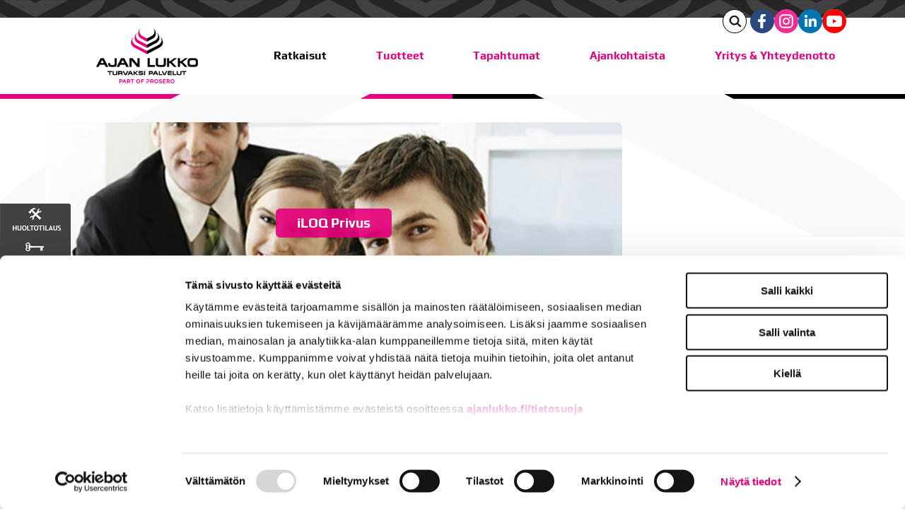

--- FILE ---
content_type: text/html; charset=UTF-8
request_url: https://www.ajanlukko.fi/cgi-bin/webio2kauppa?Ratkaisut/Turvallinen_koti/iLOQ_Privus&naytasivu=660&id=0&saitti=ajanlukko
body_size: 46566
content:
<!DOCTYPE html>
<html lang="fi"><head>
<!-- Google Consent Mode -->
<script data-cookieconsent="ignore">
window.dataLayer = window.dataLayer || [];
function gtag() {
dataLayer.push(arguments)
      }
gtag("consent", "default", {
ad_storage:"denied",
ad_user_data: "denied",
ad_personalization: "denied",
analytics_storage:"denied",
functionality_storage:"denied",
personalization_storage:"denied",
security_storage:"granted",
wait_for_update:500
      });
gtag("set", "ads_data_redaction", true);
</script>
<!-- End Google Consent Mode -->

<!-- Google Tag Manager -->
<script data-cookieconsent="ignore"> (function(w,d,s,l,i){w[l]=w[l]||[];w[l].push({'gtm.start':
new Date().getTime(),event:'gtm.js'});var f=d.getElementsByTagName(s)[0],
j=d.createElement(s),dl=l!='dataLayer'?'&l='+l:'';j.async=true;j.src=
'https://www.googletagmanager.com/gtm.js?id='+i+dl;f.parentNode.insertBefore(j,f);
})(window,document,'script','dataLayer','GTM-K3V3HMMR');</script>
<!-- End Google Tag Manager -->

<meta name="google-site-verification" content="7iVs3QJozHpiLzDAwB0l0hbrP2RPeVBM1WrptCgYc4E" />

<!-- Serviceform Embed --> <script> var tD=(new Date).toISOString().slice(0,10);window.sf3pid = "GMU8Oea0WLlcLw5ajFOj";var u="https://dash.serviceform.com/embed/sf-pixel.js?"+tD,t=document.createElement("script");t.setAttribute("type","text/javascript"),t.setAttribute("src",u),t.async=!0,(document.getElementsByTagName("head")[0]||document.documentElement).appendChild(t); </script> <!-- End Serviceform Embed -->

<meta charset="UTF-8">
<meta name="viewport" content="width=device-width, initial-scale=1">
<meta name="robots" content="noarchive">
<link rel="shortcut icon" href="/content/img/header/favicon.ico">
<link rel="icon" type="image/ico" href="/content/img/header/favicon.ico">

<title>iLOQ Privus - Ajan Lukko Oy</title>
<meta name="Description" content="Kodin älykäs lukitusjärjestelmä">
<link rel='canonical' href='https://www.ajanlukko.fi/cgi-bin/webio2kauppa?Ratkaisut/Turvallinen_koti/iLOQ_Privus&naytasivu=660&id=0&saitti=ajanlukko' />
<link rel="preload" href="/content/css/sitestyles.css?mod=2025-05-07T14:59:22" as="style">  
<link rel="preload" href="/images/main/pk1.jpg?mod=2013-08-08T12:54:49" as="image">
<link href="/content/css/sitestyles.css?mod=2025-05-07T14:59:22" rel="stylesheet" media="screen">


      <link type='text/css' href='/admin/css/webio2.min.css?mod=2018-05-23T11:15:01' rel='stylesheet' /> <link rel="stylesheet" href="https://cdn.jsdelivr.net/gh/fancyapps/fancybox@3.5.7/dist/jquery.fancybox.min.css" />   <link href='/admin/css/verkkokauppaoletus.css?mod=2023-10-04T14:09:20' rel='stylesheet' type='text/css' />

      <style type='text/css'>
        #ltuotteetlink{display:none;}
      </style>
      <script type='text/javascript' src='/admin/js/webio.min.js?mod=2017-03-28T09:48:24'></script>
      <script type='text/javascript'>
        var aktiivinenkalenteri=null;function suljekalenteri(){jQuery(aktiivinenkalenteri).fadeOut();}
        function avaakalenteri(id,frame,f,p,k,v,p1,k1,v1){window.frames[frame].document.location='/cgi-bin/webio2-kalenteri2?kieli=&df='+p+'&mf='+k+'&yf='+v+'&p1='+p1+'&k1='+k1+'&v1='+v1+'&lomake='+f+'&parent=1&css=/admin/css/kalenteri.css&merkisto=u';jQuery(aktiivinenkalenteri).fadeOut();jQuery(id).fadeIn();aktiivinenkalenteri=id;}
          
      </script>
      
      
      <script defer src="https://cdn.jsdelivr.net/gh/fancyapps/fancybox@3.5.7/dist/jquery.fancybox.min.js"></script>
      
      
<script>jQuery.extend({getUrlVars:function(){var vars=[],hash;var hashes=window.location.href.slice(window.location.href.indexOf('?')+1).split('&');for(var i=0;i<hashes.length;i++){hash=hashes[i].split('=');vars.push(hash[0]);vars[hash[0]]=hash[1];}return vars;},getUrlVar:function(name){return jQuery.getUrlVars()[name];},URLDecode:function(value){return value;}});</script><script>var dts=false;if("maxTouchPoints" in navigator){dts=navigator.maxTouchPoints>0;}else if("msMaxTouchPoints" in navigator){dts=navigator.msMaxTouchPoints>0;}else{var mQ=window.matchMedia&&matchMedia("(pointer:coarse)");if(mQ&&mQ.media==="(pointer:coarse)"){dts=!!mQ.matches;}else if("orientation" in window){dts=true;}else{var UA=navigator.userAgent;dts=(/\b(BlackBerry|webOS|iPhone|IEMobile)\b/i.test(UA)||/\b(Android|Windows Phone|iPad|iPod)\b/i.test(UA));}}var laite=0;if(dts){laite=1;}else{laite=2;}
jQuery(document).ready(function(){var vks='1';var ua=navigator.userAgent;ua=ua.replace(/;/g,' ');jQuery.ajax({type:'GET',url:'/cgi-bin/webio2-s2',data:'saitti=ajanlukko&s=660&gclid=&r='+decodeURIComponent(window.frames.top.document.referrer)+'&ua='+decodeURIComponent(ua)+'&src=&laite='+laite});});
function statsio(t,a){setTimeout(function(){jQuery.ajax({type:'POST',url:'/cgi-bin/webio2-s2',data:'saitti=ajanlukko&s=660&t='+t+'&a='+a+'&tmp='+Math.random()});},2000);}jQuery(document).ready(function(){jQuery(document).find('[data-callbutton]').each(function(){jQuery(this).bind('click',function(){statsio('t',jQuery(this).attr('data-callbutton'));});})});</script>



	      

	    <script>
      (function(i,s,o,g,r,a,m){i['GoogleAnalyticsObject']=r;i[r]=i[r]||function(){
        (i[r].q=i[r].q||[]).push(arguments)},i[r].l=1*new Date();a=s.createElement(o),
        m=s.getElementsByTagName(o)[0];a.async=1;a.src=g;m.parentNode.insertBefore(a,m)
                              })(window,document,'script','//www.google-analytics.com/analytics.js','ga');


      ga('create', 'UA-45376000-1', 'ajanlukko.fi');
      ga('send', 'pageview');
    </script>

    <!-- Global site tag (gtag.js) - Google Analytics -->
    <script async src="https://www.googletagmanager.com/gtag/js?id=UA-141705144-1">
    </script>
    <script>
      window.dataLayer = window.dataLayer || [];
      function gtag(){dataLayer.push(arguments);}
      gtag('js', new Date());

      gtag('config', 'UA-141705144-1');
    </script>
  
</head>
<body>
<div id="tuotelisatty_iso" style="display:none;"></div>  
<!-- Google Tag Manager (noscript) -->
<noscript><iframe src="https://www.googletagmanager.com/ns.html?id=GTM-K3V3HMMR"
height="0" width="0" style="display:none;visibility:hidden"></iframe></noscript>
<!-- End Google Tag Manager (noscript) --> 
<div class="ajanlukko-pattern"></div>
<div class="content-col" id="flex-header-wrapper">
      <div id="flex-header-content">
        <div id="flex-header-icons">
          <p><a href="https://www.facebook.com/ajanlukko/" target="_blank" rel="noopener"><img class="kuva2" title="" src="/content/img/header/ajan-lukko-facebook-ikoni.png?mod=2020-02-14T15:48:56" alt="" width="34" vspace="0" hspace="0" height="34" border="0" align=""></a>
            <a href="https://www.instagram.com/ajanlukko/" target="_blank" rel="noopener"><img class="kuva2" title="" src="/content/img/header/ajan-lukko-instagram-ikoni.png?mod=2019-09-19T14:00:17" alt="" width="34" vspace="0" hspace="0" height="34" border="0" align=""></a>
            <a href="https://fi.linkedin.com/company/ajanlukko" target="_blank" rel="noopener"><img class="kuva2" title="" src="/content/img/header/ajan-lukko-linkedin-ikoni.png?mod=2020-02-14T15:48:55" alt="" width="34" vspace="0" hspace="0" height="34" border="0" align=""></a>
            <a href="https://www.youtube.com/channel/UCMmJCKms9DRHpeA7NA9Donw" target="_blank" rel="noopener"><img class="kuva2" title="" src="/content/img/header/ajan-lukko-youtube-ikoni.png?mod=2020-02-14T15:48:55" alt="" width="34" vspace="0" hspace="0" height="34" border="0" align=""></a>
            <a href="https://wa.me/+358504713570" target="_blank" rel="noopener" class="whatsapp-linkki"><img class="kuva2" title="" src="/content/img/header/ajan-lukko-whatsapp-ikoni.png?mod=2020-02-14T15:41:25" alt="" width="34" vspace="0" hspace="0" height="34" border="0" align=""></a>

          </p></div><div id="searchicon"><a href="#" id="searchtoggl"><span class="fa-search fa-search-div"></span></a></div>
      </div>
    </div>
<div id="mobilemenu-container" hidden></div>
<div id="mobile-logo" hidden><a href="/"><img src="/content/img/header/ajan-lukko-logo-23.png?mod=2023-07-10T12:34:10" alt="Ajan Lukko - Palveleva Lukkoliike Tampereella" width="222" height="120" alt="Ajan Lukko" id="mobilelogo-img"/></a></div>

<header class="content-col">
  <div class="center-col dgrid-s-xl-cols center-elements nogap">
    <div id="logo"><a href="/" id="logolink"><img src="/content/img/header/ajan-lukko-logo-23.png?mod=2023-07-10T12:34:10" alt="Ajan Lukko - Palveleva Lukkoliike Tampereella" width="222" height="120" alt="Ajan Lukko" id="logoimg"></a> </div>
    <nav id="main-nav">
        <ul class="dflex center-elements" id="main-navi" aria-label="Päävalikko">
          <li class="naviblock"><a href="/ratkaisut/" class="mainnavi-link" id="link-sel-1-11">Ratkaisut</a><ul tabindex="0" class="webcategory-navi"><li><a href='/ratkaisut/kodin_turvaratkaisut.html'>Turvallinen koti</a></li><li><a href='/ratkaisut/halytysjarjestelma_yrityksen.html'>Turvallinen työpaikka</a></li><li><a href='/ratkaisut/halytysjarjestelma_taloyhtio.html'>Turvallinen taloyhtiö</a></li><li><a href='/ratkaisut/turvakartoitus.html'>Tilaa esteettömyyskartoitus, turvakartoitus tai lukitussuunnitelma</a></li></ul></li>
          <li class="naviblock"><a href="/ajan_lukko_tuotevalikoima/" class="mainnavi-link" id="link-sel-2-11">Tuotteet</a><ul tabindex="0" class="webcategory-navi"><li><a href='/ajan_lukko_tuotevalikoima/lukitusjarjestelmat.html'>Mekaaniset ja sähköiset lukitusjärjestelmät</a></li><li><a href='/ajan_lukko_tuotevalikoima/avainhallinta_lukostonhallinta.html'>Avainhallinta</a></li><li><a href='/ajan_lukko_tuotevalikoima/oviautomatiikka_ja_porttiautomatiikka.html'>Esteettömyys - Ovi- ja porttiautomatiikka</a></li><li><a href='/ajan_lukko_tuotevalikoima/gilgen_oviautomatiikan_maahantuonti.html'>Gilgen-oviautomatiikan maahantuonti</a></li><li><a href='/ajan_lukko_tuotevalikoima/ovipuhelinjarjestelmat.html'>Ovipuhelinjärjestelmät</a></li><li><a href='/cgi-bin/webio2kauppa?Ajan_Lukko_-_Tuotevalikoima/Kulunvalvontajärjestelmät&naytasivu=44&id=0&saitti=ajanlukko'>Kulunvalvontajärjestelmät</a></li><li><a href='/ajan_lukko_tuotevalikoima/palosulkujarjestelmat_ja_palovaroitusjarjestelmat.html'>Palosulku- ja palovaroitusjärjestelmät</a></li><li><a href='/cgi-bin/webio2kauppa?Ajan_Lukko_-_Tuotevalikoima/Hälytysjärjestelmät&naytasivu=41&id=0&saitti=ajanlukko'>Hälytysjärjestelmät</a></li><li><a href='/cgi-bin/webio2kauppa?Ajan_Lukko_-_Tuotevalikoima/Kameravalvonta&naytasivu=46&id=0&saitti=ajanlukko'>Kameravalvonta</a></li><li><a href='/ajan_lukko_tuotevalikoima/uudet_ovet.html'>Uudet ovet</a></li><li><a href='/ajan_lukko_tuotevalikoima/avainten_sailytysratkaisut.html'>Avainten säilytysratkaisut</a></li><li><a href='/ajan_lukko_tuotevalikoima/valaistus.html'>Valaistus</a></li><li><a href='/ajan_lukko_tuotevalikoima/oven_etaavaus_mobiili.html'>Ovien etäavaus</a></li><li><a href='/ajan_lukko_tuotevalikoima/tiedonsiirto.html'>Tiedonsiirto</a></li><li><a href='/ajan_lukko_tuotevalikoima/siirretyt_tuotteet_autonavaimet.html'>Autonavaimet</a></li><li><a href='/cgi-bin/webio2kauppa?Ajan_Lukko_-_Tuotevalikoima/Turvakartoitukset_ja_suunnittelupalvelut&naytasivu=47&id=0&saitti=ajanlukko'>Turvakartoitukset ja suunnittelupalvelut</a></li><li><a href='/ajan_lukko_tuotevalikoima/ikkunasuojaus.html'>Ikkunasuojaus</a></li><li><a href='/ajan_lukko_tuotevalikoima/pyoravarastojen_turvasuojaus.html'>Pyörävarastojen turvasuojaus</a></li><li><a href='/ajan_lukko_tuotevalikoima/tilavarausjarjestelmat.html'>Tilavarausjärjestelmät</a></li><li><a href='/ajan_lukko_tuotevalikoima/lukkojen_asennus_ja_huoltopalvelut.html'>Asennus- ja huoltopalvelut</a></li><li><a href='/ajan_lukko_tuotevalikoima/rahoitusratkaisut.html'>Rahoitusratkaisut</a></li><li><a href='/ajan_lukko_tuotevalikoima/kokoustila.html'>Kokoustila</a></li><li><a href='/ajan_lukko_tuotevalikoima/huoltodokumentit.html'>Huoltodokumentit</a></li><li><a href='/ajan_lukko_tuotevalikoima/huoltopalvelusopimukset.html'>Huoltopalvelusopimukset</a></li></ul></li>
          <li class="naviblock"><a href="/ajankohtaista/tapahtumat.html" class="mainnavi-link" id="link-sel-3-11">Tapahtumat</a></li>
          <li class="naviblock"><a href="/ajankohtaista/" class="mainnavi-link" id="link-sel-4-11">Ajankohtaista</a><ul tabindex="0" class="webcategory-navi"><li><a href='/ajankohtaista/tapahtumat.html'>TURVAKSI®AKATEMIA </a></li><li><a href='/ajan_lukko_tuotevalikoima/avainpalvelu.html'>Vuokra-asuntojen avaimet UKK</a></li><li><a href='/taloyhtiot/faq___ukk_.html'>Taloyhtiöurakat asukkaille UKK</a></li><li><a href='/ajankohtaista/hansel.html'>Hansel-sopimustoimittaja</a></li></ul></li>
          <li class="naviblock"><a href="/yritys/" class="mainnavi-link" id="link-sel-5-11">Yritys & Yhteydenotto</a><ul tabindex="0" class="webcategory-navi"><li><a href='/yritys/yhteystiedot.html'>Yhteystiedot</a></li><li><a href='/yritys/avaintilaus.html'>Avaintilaus</a></li><li><a href='/yritys/huoltotilaus.html'>Huoltotilaus</a></li><li><a href='/yritys/toimitusehdot.html'>Toimitusehdot</a></li><li><a href='/yritys/kaannetty_alv.html'>Käännetty alv</a></li><li><a href='/yritys/tietosuojaseloste.html'>Henkilötietojen käsittely</a></li><li><a href='/yritys/avoimet_tyopaikat.html'>Avoimet työpaikat</a></li><li><a href='/yritys/yritysesittely.html'>Yritysesittely</a></li><li><a href='/yritys/elinkeinolupa.html'>Elinkeinolupa</a></li><li><a href='/yritys/laskutusasiakkaaksi.html'>Laskutusasiakkaaksi</a></li><li><a href='/yritys/etaesittely.html'>Etäesittely</a></li><li><a href='/yritys/lukkopaivystys.html'>Lukkopäivystys 24 h</a></li></ul></li>
        </ul>
    </nav>
  </div>
</header> 
      <div id="search" class="clearfix" style="display: none;">
      <form id='searchform' action='/cgi-bin/webio2haku' method='POST'>
        <fieldset class="search">
          <input type='text' name='hakusana' value='' class='box' id='hakusanakentta'>
          <input type='submit' value='' style='cursor:pointer' class="btn">
          <input type='hidden' name='tapaus' value='tekstihaku'>
          <input type='hidden' name='naytasivu' value='55'>
          <input type='hidden' name='saitti' value='ajanlukko'>
          <input type='hidden' name='kieli' value='fi'>
          <input type='hidden' name='webio' value=''>
        </fieldset>
      </form>
    </div>  
<main class="content-col" id="subpage-content-wrapper">
  <section class="center-col dgrid-xl-s-cols narrow-col-m cpadding-tb-xl">
    <section class="subpage-content" id="pgcontent-660">
      <section id="subpage-mainimg" class="dflex center-elements">
        <section class="abs-element"><h1>iLOQ Privus</h1></section>
      <img src="/images/main/pk1.jpg?mod=2013-08-08T12:54:49" alt="" id="sbpage-mainimg"/>
      </section>
      <div class="breadcrump padding-b-s"> <a href='/ratkaisut/' target=''>Ratkaisut</a>  <span class='forward'> &raquo; </span> <a href='/ratkaisut/kodin_turvaratkaisut.html' target=''>Turvallinen koti</a>  <span class='forward'> &raquo; </span> <a href='/cgi-bin/webio2kauppa?Ratkaisut/Turvallinen_koti/iLOQ_Privus&naytasivu=660&id=0&saitti=ajanlukko' target=''>iLOQ Privus</a> </div>
    <article class="col-full"> 
      
      <style type='text/css'>
        #tuotelista66011li{float:left;}
      </style>
      
      
      
      
      
      <div id='tuotelista66011' class='tuotesivutausta'> <div style='display:table;width:100%;' class='tuotelistaus vktlsdivi listaus_1 col-4-grid'></div> </div>
      
      
      
      
      <script>
          jQuery(document).ready(function(){
            var r=document.referrer;
            jQuery.ajax({type:'POST',url:'/cgi-bin/webio2tuoteloki',data:'saitti=ajanlukko&d=tr&tr=660&s=8uskq42t76&g=&r='+encodeURIComponent(r)});
          });</script>
      <script type='text/javascript'>
        var valittujarjestys66011='tn';var po66011=0;var timer266011=timer66011=null;var sivutus66011=1;var haettu66011=new Array();var Kaikkituotteet66011=0;var Valittunakyma66011=0;var Aktiivisivutus66011='';var Aktiivinensivutus66011=1;
      </script>
       </article>
<div class="colpadding"></div>
<article class="col-full"><div id='solu66012'></div></article>
<div class="colpadding"></div>
    
    <article class="col-full"><div id='solu660561'><table border="0" cellpadding="2" cellspacing="1" style="width: 100%; border: 0px solid #fa9304;">
<tbody>
<tr>
<td><a href="/images/kuvapankki/maxi/iLOQ_Ajan_Lukko_3_4069.JPG" data-caption="" data-fancybox="fb-660-56-1"><img src="https://www.ajanlukko.fi/images/kuvapankki/medium/iLOQ_Ajan_Lukko_3_4069.JPG" alt="" border="0" hspace="6" vspace="3" width="226" height="240" align="" title="" class="kuva" /></a></td>
<td style="text-align: center;">
<h2>ILOQ PRIVUS -STARTTIPAKETTI</h2>
<p>&nbsp;</p>
<p>Starttipaketilla saat digitaalisen iLOQ Privus -lukitusj&auml;rjestelm&auml;n k&auml;ytt&ouml;&ouml;si k&auml;den k&auml;&auml;nteess&auml;. Paketti sis&auml;lt&auml;&auml; yhden lukkosylinterin, kolme avainta sek&auml; ohjelmointiavaimet. Selke&auml;t ohjeet varmistavat, ett&auml; asentaminen ja ohjelmointi onnistuvat helposti ja nopeasti.</p>
</td>
</tr>
</tbody>
</table></div></article>
<div class="colpadding"></div>
    <article class="col-full"><div id='solu660571'><div>
<h5>ILOQ PRIVUS -AVAIN</h5>
<br />Paristoton avain, jonka voit itse ohjelmoida lukkoihin. Voit vaikkapa m&auml;&auml;ritell&auml;, ett&auml; vain perheen aikuiset p&auml;&auml;sev&auml;t autotalliin ja varastoon. Samaa avainta voi k&auml;ytt&auml;&auml; kotona, m&ouml;kill&auml; ja toimistossa. Kaikki avaimet ovat mekaanisesti samanlaisia ja digitaalisesti salattuja. Salattua avainta ei voi kopioida.<br /><br /></div>
<div>
<div></div>
<div>
<h5>ILOQ PRIVUS -LUKKOSYLINTERI</h5>
<br />Suomalainen iLOQ on maailman ensimm&auml;inen ja ainoa elektroninen lukkosylinteri, joka kehitt&auml;&auml; tarvitsemansa s&auml;hk&ouml;energian avaimen ty&ouml;nt&ouml;liikkeest&auml;. Standardikokoinen lukkosylinteri voidaan asentaa olemassa olevaan lukkorunkoon, ilman hankalia paristoja tai kalliita kaapelointeja. Lukkosylinteri kest&auml;&auml; kovaa kulutusta ja pakkasta.<br /><br /></div>
</div>
<div>
<div></div>
<div>
<h5>ILOQ PRIVUS -OHJELMOINTIAVAIMET</h5>
<br />Avainten ja lukkojen p&auml;&auml;syoikeudet m&auml;&auml;ritet&auml;&auml;n ohjelmointiavainten avulla. Et siis tarvitse tietokonetta tai ohjelmointilaitetta. Avainten ohjelmointi on nopeaa ja helppoa, uuden avaimen lis&auml;&auml;t muutamassa sekunnissa. Jos avain katoaa, voit poistaa sen helposti ohjelmoimalla lukon uudelleen. iLOQ Privus -starttipaketin mukana saat selke&auml;t asennus- ja ohjelmointiohjeet.</div>
<div></div>
<div></div>
<div><a href="https://www.iloq.com/fi/iloq-privus/kaytto/" target="_blank">Lue lis&auml;&auml;</a></div>
</div></div></article>
<div class="colpadding"></div>
    <article class="col-full"><div id='solu660581'></div></article>
<div class="colpadding"></div>
    </section>
    <aside id="sidenavi">
      <article class="col-full"><div id='solu66021'></div></article>
<div class="colpadding"></div>
      <article class="col-full"><div id='solu660331'></div></article>
<div class="colpadding"></div>
      <div class="lisasisalto"><article class="col-full"><div id='solu660811'></div></article>
<div class="colpadding"></div></div>
    </aside>
  </section>  
            
</main>

  
  
<section id="paivystys" class="content-col cpadding-tb-xxl">
  <section class="center-col dgrid-2-cols" id="paivystys-content">
    <section>
      <h2>P&Auml;IVYSTYS 24/7</h2>
<h3><a href="tel:+35832541600">03 2541 600</a></h3>
<p>&nbsp;</p>
<p>Pirkanmaan alueen lukkosepp&auml;p&auml;ivystys 24/7</p>
<p>&nbsp;</p>
<p><a class="webiolinkkipainike" href="/yritys/lukkopaivystys.html">Lue lis&auml;&auml; &rsaquo;</a></p>
<p>&nbsp;</p>
<p>&nbsp;</p>
    </section>
    <section></section>
  </section>
</section>
    <div id="logoscroller">
      <ul id="scroller">
        <li><a href="https://www.abloy.com/global/fi/" target="_blank" rel="nooperer"><img src="/content/img/logot/abloy.jpg?mod=2013-02-28T11:13:03" width="69" height="35" alt="Abloy" border="0" loading="lazy"></a></li>
        <li><a href="https://www.hedengren.com/fi/" target="_blank" rel="nooperer"><img src="/content/img/logot/hedengren.jpg?mod=2013-02-28T11:13:04" width="120" height="35" alt="Hedengren" border="0"></a></li>
        <li><a href="https://www.iloq.com/fi/" target="_blank" rel="nooperer"><img src="/content/img/logot/iloq.jpg?mod=2019-09-18T15:27:51" width="66" height="35" alt="Iloq" border="0" loading="lazy"></a></li>
        <li><a href="https://www.marantec.com/fi/" target="_blank" rel="nooperer"><img src="/content/img/logot/marantec-logo.png?mod=2024-02-12T12:44:08" width="181" height="60" alt="Marantec" border="0" loading="lazy"></a></li>
        <li><a href="https://www.dormakaba.com/fi-fi" target="_blank" rel="nooperer"><img src="/content/img/logot/dormakaba-logo.png?mod=2024-02-12T13:05:41" width="223" height="23" alt="Dormakaba" border="0" loading="lazy"></a></li>
        <li><a href="https://www.sicutec.fi/" target="_blank" rel="nooperer"><img src="/content/img/logot/sicutec-logo.jpg?mod=2024-02-12T12:44:08" width="120" height="60" alt="Sicutec" border="0" loading="lazy"></a></li>
        <li><a href="https://comelitgroup.com/en/" target="_blank" rel="nooperer"><img src="/content/img/logot/comelit-logo.png?mod=2024-02-12T12:44:08" width="130" height="35" alt="Comelit" border="0" loading="lazy"></a></li>        
        <li><a href="https://www.livion.fi/fi" target="_blank" rel="nooperer"><img src="/content/img/logot/livion-logo.png?mod=2024-02-12T13:05:41" width="97" height="21" alt="Livion" border="0" loading="lazy"></a></li>
        <li><a href="https://start.rocaindustry.com/fi" target="_blank" rel="nooperer"><img src="/content/img/logot/roca-logo.png?mod=2024-02-12T12:44:08" width="142" height="50" alt="Roca" border="0" loading="lazy"></a></li>
        <li><a href="https://rollock.fi/" target="_blank" rel="nooperer"><img src="/content/img/logot/rollock-logo.jpg?mod=2024-02-12T12:44:08" width="179" height="50" alt="Rollock" border="0" loading="lazy"></a></li> 
        <li><a href="https://www.safetyset.fi/" target="_blank" rel="nooperer"><img src="/content/img/logot/safetyset.png?mod=2013-02-28T11:13:06" width="85" height="35" alt="Safetyset" border="0" loading="lazy"></a></li>
        <li><a href="https://www.ajanlukko.fi/gilgen/" target="_blank" rel="nooperer"><img src="/content/img/logot/gilgendoorsystem.gif" width="138" height="35" alt="Gilgendoorsystem" border="0" loading="lazy"></a></li>
        <li><a href="https://www.safetyset.fi/" target="_blank" rel="nooperer"><img src="/content/img/logot/glassgard.gif" width="73" height="35" alt="Glassgard" border="0" loading="lazy"></a></li>
        <li><a href="https://www.jablotron.com/fi/" target="_blank" rel="nooperer"><img src="/content/img/logot/jablotron.gif" width="99" height="35" alt="Jablotron" border="0" loading="lazy"></a></li>
        <li><a href="https://www.yalehome.com/fi/fi/" target="_blank" rel="nooperer"><img src="/content/img/logot/yale_doorman.png?mod=2016-05-17T14:14:16" width="84" height="35" alt="Yale Doorman" border="0" loading="lazy"></a></li>
      </ul>

    </div> 
<footer class="content-col cpadding-tb-xxl" id="footer-basic">
  <section id="footer-top">
    <section class="center-col dgrid-2-cols">
      <section><p><a href="/images/kuvapankki/maxi/Ajan_Lukko_pystylogo_RGB_neg_300px_4707.png" data-caption="" data-fancybox="fb-wngur"><img class="kuva" src="https://www.ajanlukko.fi/images/kuvapankki/large/Ajan_Lukko_pystylogo_RGB_neg_300px_4707.png" alt="" title="" width="300" height="162" style="border: 0px; padding: 0px; display: block; margin-left: auto; margin-right: auto;" /></a></p>
<h5>&nbsp;</h5>
<p>&nbsp;</p></section>
      <section>
        <p><span style="color: #ffffff;"><strong>Tammelan puistokatu 29</strong></span><br /><span style="color: #ffffff;"><strong>33500 Tampere&nbsp;</strong></span></p>
<p><span style="color: #ffffff;"><a style="color: #ffffff;" href="mailto:asiakaspalvelu@ajanlukko.fi" target="_top">asiakaspalvelu@ajanlukko.fi</a><br /></span><span style="color: #ffffff;"><br /><strong>MYYM&Auml;L&Auml;&nbsp;</strong><br />avoinna ark. klo 8-16</span></p>
<p><a href="/yritys/yhteystiedot.html"><span style="color: #ffffff;">Tarkista t&auml;st&auml; mahdolliset p</span><span style="color: #ffffff;">oikkeukset aukioloajoissamme</span></a></p>
<p>&nbsp;</p>
<p><span style="color: #ffffff;" data-mce-mark="1"><strong>PUHELINPALVELU JA P&Auml;IVYSTYS</strong><br /></span><span style="color: #ffffff;" data-mce-mark="1"><a href="tel:+35832541600" target="_blank" rel="noopener">03 2541 600</a></span></p>
<p><span style="color: #ffffff;">Aukioloaikojemme ulkopuolella numero ohjautuu p&auml;ivyst&auml;j&auml;lle</span></p>
<p>&nbsp;</p>
<p>&nbsp;</p>
<p><span style="color: #ffffff;" data-mce-mark="1">Elinkeinolupa turvasuojaus- ja vartiointiliiketoiminta TU/2019/970</span></p>
<p>&nbsp;</p>
      </section>
    </section>
  </section>
  
  <section class="center-col cpadding-tb-xl dgrid-3-cols" id="linkcol">
    <section>
      <p>&nbsp;</p>
<table style="border-collapse: collapse; width: 100%;" width="100%" cellspacing="0" cellpadding="2">
<tbody>
<tr>
<td style="width: 50%; text-align: left; vertical-align: top;">
<h5><strong><a href="/yritys/yritysesittely.html">AJAN LUKKO</a></strong></h5>
<p><span style="color: #ffffff;"><strong>Ajan Lukko Oy </strong>on lukitus- ja turvallisuusalan ammattilainen, jonka palvelutarjonta t&auml;ht&auml;&auml; asiakkaidensa turvatarpeiden ratkaisemiseen kaikilla osa-alueilla - suunnittelusta toteutukseen ja yll&auml;pitoon.&nbsp;</span></p>
<p>&nbsp;</p>
<p><span style="color: #ffffff;"><strong>Prosero</strong> on Pohjois-Euroopan johtava teknisen turvallisuuden toimija, jossa yhdistyy paikallinen l&auml;sn&auml;olo ja yritt&auml;jyyden parhaiden pohjoismaisten k&auml;yt&auml;nt&ouml;jen vahvuus. Pienten yritysten nopeus ja suuren konsernin osaaminen, turvallisuus ja kehitysvoima samassa paketissa.</span></p>
</td>
<td style="width: 50%; text-align: left; vertical-align: top;">
<ul>
<li><a href="/yritys/">&rsaquo; Yhteydenotto</a>&nbsp;</li>
<li><a href="/ajan_lukko_tuotevalikoima/avainpalvelu.html">&rsaquo; Avainpalvelu</a></li>
<li><a href="/yritys/yritysesittely.html">&rsaquo; Yritysesittely</a>&nbsp;</li>
<li><a href="/yritys/toimitusehdot.html">&rsaquo; Toimitusehdot</a>&nbsp;</li>
<li><a href="/yritys/tietosuojaseloste.html">&rsaquo; Rekisteriseloste</a>&nbsp;</li>
<li><a href="/yritys/kaannetty_alv.html">&rsaquo; K&auml;&auml;nnetty alv</a></li>
<li><a href="/yritys/avoimet_tyopaikat.html">&rsaquo; Avoimet ty&ouml;paikat</a>&nbsp;</li>
</ul>
</td>
</tr>
</tbody>
</table>
    </section>
  </section>
</footer>    

    

  <script src="/content/js/jquery.meanmenu.min.js?mod=2023-07-10T14:41:29" defer></script>
  <script>
jQuery(document).ready(function () {
  jQuery('#paavalikko-ul').meanmenu({meanTargetContainer: '#mobilemenu-container'});
});
</script>
  <div id="main-navi-resp" hidden>
    <div id="paavalikko-resp">
      <div id="paavalikko-ul">
        <ul><li><a href='/'>Etusivu</a></li><li class="path"><a href='/ratkaisut/'>Ratkaisut</a>
<ul tabindex="0" class="webcategory-navi"><li class="path"><a href='/ratkaisut/kodin_turvaratkaisut.html'>Turvallinen koti</a>
<ul tabindex="0" class="webcategory-navi"><li class="current path"><a href='/cgi-bin/webio2kauppa?Ratkaisut/Turvallinen_koti/iLOQ_Privus&naytasivu=660&id=0&saitti=ajanlukko'>iLOQ Privus</a></li><li><a href='/ratkaisut/muistiystavallinen_koti.html'>Muistiystävällinen koti</a></li><li><a href='/ratkaisut/kotiin_abloy_easy_mekaaninen_lukitus.html'>KOTIIN ABLOY Easy mekaaninen lukitus</a></li></ul></li><li><a href='/ratkaisut/halytysjarjestelma_yrityksen.html'>Turvallinen työpaikka</a></li><li><a href='/ratkaisut/halytysjarjestelma_taloyhtio.html'>Turvallinen taloyhtiö</a>
<ul tabindex="0" class="webcategory-navi"><li><a href='/ratkaisut/turvaksi.html'>Turvaksi taloyhtiöt kyselytutkimus - salasanasuojattu - lahjakorttipalkinto</a></li><li><a href='/ratkaisut/talojakamot.html'>Talojakamot</a></li></ul></li><li><a href='/ratkaisut/turvakartoitus.html'>Tilaa esteettömyyskartoitus, turvakartoitus tai lukitussuunnitelma</a></li></ul></li><li><a href='/ajan_lukko_tuotevalikoima/'>Ajan Lukko - Tuotevalikoima</a>
<ul tabindex="0" class="webcategory-navi"><li><a href='/ajan_lukko_tuotevalikoima/lukitusjarjestelmat.html'>Mekaaniset ja sähköiset lukitusjärjestelmät</a>
<ul tabindex="0" class="webcategory-navi"><li><a href='/ajan_lukko_tuotevalikoima/taloyhtioon___iloqs5.html'>TALOYHTIÖÖN - ILOQ S5</a></li><li><a href='/cgi-bin/webio2kauppa?Ajan_Lukko_-_Tuotevalikoima/Mekaaniset_ja_sähköiset_lukitusjärjestelmät/TALOYHTIÖÖN_-_iLOQ_S10&naytasivu=30&id=0&saitti=ajanlukko'>TALOYHTIÖÖN - iLOQ S10</a></li><li><a href='/cgi-bin/webio2kauppa?Ajan_Lukko_-_Tuotevalikoima/Mekaaniset_ja_sähköiset_lukitusjärjestelmät/TALOYHTIÖÖN_ABLOY®_PULSE&naytasivu=1423&id=0&saitti=ajanlukko'>TALOYHTIÖÖN ABLOY® PULSE</a></li><li><a href='/cgi-bin/webio2kauppa?Ajan_Lukko_-_Tuotevalikoima/Mekaaniset_ja_sähköiset_lukitusjärjestelmät/TALOYHTIÖÖN_-_ABLOY®_OPTIMA&naytasivu=29&id=0&saitti=ajanlukko'>TALOYHTIÖÖN - ABLOY® OPTIMA</a></li><li><a href='/cgi-bin/webio2kauppa?Ajan_Lukko_-_Tuotevalikoima/Mekaaniset_ja_sähköiset_lukitusjärjestelmät/TALOYHTIÖÖN_ABLOY®_EASY&naytasivu=1425&id=0&saitti=ajanlukko'>TALOYHTIÖÖN ABLOY®  EASY</a></li><li><a href='/cgi-bin/webio2kauppa?Ajan_Lukko_-_Tuotevalikoima/Mekaaniset_ja_sähköiset_lukitusjärjestelmät/TALOYHTIÖÖN_-_Kaba_Gege_pExtra&naytasivu=31&id=0&saitti=ajanlukko'>TALOYHTIÖÖN - Kaba Gege pExtra</a></li><li><a href='/ajan_lukko_tuotevalikoima/yritykseen___iloq_s5.html'>YRITYKSEEN - ILOQ S5</a></li><li><a href='/ajan_lukko_tuotevalikoima/yritykseen_iloq_s10.html'>YRITYKSEEN - ILOQ S10</a></li><li><a href='/ajan_lukko_tuotevalikoima/yritykseen_abloy_pulse_.html'>YRITYKSEEN ABLOY@PULSE</a></li><li><a href='/ajan_lukko_tuotevalikoima/yritykseen_abloy_protec2_cliq.html'>YRITYKSEEN - ABLOY® PROTEC2 CLIQ</a></li><li><a href='/cgi-bin/webio2kauppa?Ajan_Lukko_-_Tuotevalikoima/Mekaaniset_ja_sähköiset_lukitusjärjestelmät/KOTIIN_-_iLOQ_Privus&naytasivu=26&id=0&saitti=ajanlukko'>KOTIIN - iLOQ Privus</a></li><li><a href='/cgi-bin/webio2kauppa?Ajan_Lukko_-_Tuotevalikoima/Mekaaniset_ja_sähköiset_lukitusjärjestelmät/Varmuuslukot&naytasivu=1498&id=0&saitti=ajanlukko'>Varmuuslukot</a></li><li><a href='/cgi-bin/webio2kauppa?Ajan_Lukko_-_Tuotevalikoima/Mekaaniset_ja_sähköiset_lukitusjärjestelmät/Lukkojen_sarjoitus&naytasivu=1499&id=0&saitti=ajanlukko'>Lukkojen sarjoitus</a></li></ul></li><li><a href='/ajan_lukko_tuotevalikoima/avainhallinta_lukostonhallinta.html'>Avainhallinta</a>
<ul tabindex="0" class="webcategory-navi"><li><a href='/ajan_lukko_tuotevalikoima/abloy_keyaxxess_avainhallintajarjestelma.html'>ABLOY® KEYAXXESS</a></li><li><a href='/ajan_lukko_tuotevalikoima/abloy_avaimet.html'>Abloy-avaimet</a></li><li><a href='/ajan_lukko_tuotevalikoima/iloq_avaimet.html'>iLOQ-avaimet</a></li><li><a href='/ajan_lukko_tuotevalikoima/kaba_avaimet.html'>Kaba-avaimet</a></li><li><a href='/ajan_lukko_tuotevalikoima/avainhallinta_traka.html'>Traka</a></li><li><a href='/ajan_lukko_tuotevalikoima/tarjouspyynto.html'>Tarjouspyyntö</a></li><li><a href='/ajan_lukko_tuotevalikoima/avainpalvelu.html'>Avainpalvelu</a></li></ul></li><li><a href='/ajan_lukko_tuotevalikoima/oviautomatiikka_ja_porttiautomatiikka.html'>Esteettömyys - Ovi- ja porttiautomatiikka</a>
<ul tabindex="0" class="webcategory-navi"><li><a href='/cgi-bin/webio2kauppa?Ajan_Lukko_-_Tuotevalikoima/Esteettömyys_-_Ovi-_ja_porttiautomatiikka/Mobiiliaukaisu&naytasivu=39&id=0&saitti=ajanlukko'>Mobiiliaukaisu</a></li><li><a href='/ajan_lukko_tuotevalikoima/oviautomatiikan_en_16005_standardi_.html'>Oviautomatiikan turvallisuus</a>
<ul tabindex="0" class="webcategory-navi"><li><a href='/ajan_lukko_tuotevalikoima/kayttoonottotarkastettu_oviymparisto.html'>Käyttöönottotarkastettu oviympäristö</a></li></ul></li><li><a href='/ajan_lukko_tuotevalikoima/gilgen_tuotteiden_maahantuonti.html'>Gilgen-tuotteiden maahantuonti</a>
<ul tabindex="0" class="webcategory-navi"><li><a href='/ajan_lukko_tuotevalikoima/jalleenmyyjille.html'>Jälleenmyyjille</a></li><li><a href='/ajan_lukko_tuotevalikoima/takuupalautuslomake.html'>Takuupalautuslomake</a></li><li><a href='/ajan_lukko_tuotevalikoima/gilgen_prosero.html'>Gilgen Prosero</a></li></ul></li></ul></li><li><a href='/ajan_lukko_tuotevalikoima/gilgen_oviautomatiikan_maahantuonti.html'>Gilgen-oviautomatiikan maahantuonti</a>
<ul tabindex="0" class="webcategory-navi"><li><a href='/ajan_lukko_tuotevalikoima/gilgen_oviautomatiikan_maahantuonti_jalleenmyyjille.html'>Jälleenmyyjille</a></li><li><a href='/ajan_lukko_tuotevalikoima/gilgen_oviautomatiikan_maahantuonti_takuupalautuslomake.html'>Takuupalautuslomake</a></li><li><a href='/ajan_lukko_tuotevalikoima/gilgen_oviautomatiikan_maahantuonti_gilgen_prosero.html'>Gilgen Prosero</a></li></ul></li><li><a href='/ajan_lukko_tuotevalikoima/ovipuhelinjarjestelmat.html'>Ovipuhelinjärjestelmät</a></li><li><a href='/cgi-bin/webio2kauppa?Ajan_Lukko_-_Tuotevalikoima/Kulunvalvontajärjestelmät&naytasivu=44&id=0&saitti=ajanlukko'>Kulunvalvontajärjestelmät</a>
<ul tabindex="0" class="webcategory-navi"><li><a href='/cgi-bin/webio2kauppa?Ajan_Lukko_-_Tuotevalikoima/Kulunvalvontajärjestelmät/Hedsam_X&naytasivu=1557&id=0&saitti=ajanlukko'>Hedsam X</a></li><li><a href='/ajan_lukko_tuotevalikoima/abloy_entry.html'>Abloy Entry</a></li></ul></li><li><a href='/ajan_lukko_tuotevalikoima/palosulkujarjestelmat_ja_palovaroitusjarjestelmat.html'>Palosulku- ja palovaroitusjärjestelmät</a>
<ul tabindex="0" class="webcategory-navi"><li><a href='/ajan_lukko_tuotevalikoima/pelastuslakiuudistus_2024.html'>Pelastuslakiuudistus 2024</a></li></ul></li><li><a href='/cgi-bin/webio2kauppa?Ajan_Lukko_-_Tuotevalikoima/Hälytysjärjestelmät&naytasivu=41&id=0&saitti=ajanlukko'>Hälytysjärjestelmät</a></li><li><a href='/cgi-bin/webio2kauppa?Ajan_Lukko_-_Tuotevalikoima/Kameravalvonta&naytasivu=46&id=0&saitti=ajanlukko'>Kameravalvonta</a>
<ul tabindex="0" class="webcategory-navi"><li><a href='/ajan_lukko_tuotevalikoima/avigilon.html'>Avigilon</a></li><li><a href='/ajan_lukko_tuotevalikoima/dadkfighter_pimeakuvaus.html'>Darkfighter - pimeäkuvaus</a></li><li><a href='/ajan_lukko_tuotevalikoima/elektronix.html'>Tallentava IP-kameravalvonta</a></li></ul></li><li><a href='/ajan_lukko_tuotevalikoima/uudet_ovet.html'>Uudet ovet</a></li><li><a href='/ajan_lukko_tuotevalikoima/avainten_sailytysratkaisut.html'>Avainten säilytysratkaisut</a>
<ul tabindex="0" class="webcategory-navi"><li><a href='/ajan_lukko_tuotevalikoima/avainautomaatti_livion.shtml'>Avainautomaatti Livion</a></li><li><a href='/ajan_lukko_tuotevalikoima/avainten_sailytys_ajoneuvoissa.html'>Avainten säilytys ajoneuvoissa</a></li><li><a href='/ajan_lukko_tuotevalikoima/pirkanmaan_pelastuslaitos.html'>Pirkanmaan pelastuslaitos</a></li></ul></li><li><a href='/ajan_lukko_tuotevalikoima/valaistus.html'>Valaistus</a></li><li><a href='/ajan_lukko_tuotevalikoima/oven_etaavaus_mobiili.html'>Ovien etäavaus</a>
<ul tabindex="0" class="webcategory-navi"><li><a href='/ajan_lukko_tuotevalikoima/lukoton_mobiiliavaus.html'>Lukoton - hätämobiiliavaus</a></li></ul></li><li><a href='/ajan_lukko_tuotevalikoima/tiedonsiirto.html'>Tiedonsiirto</a></li><li><a href='/ajan_lukko_tuotevalikoima/siirretyt_tuotteet_autonavaimet.html'>Autonavaimet</a></li><li><a href='/cgi-bin/webio2kauppa?Ajan_Lukko_-_Tuotevalikoima/Turvakartoitukset_ja_suunnittelupalvelut&naytasivu=47&id=0&saitti=ajanlukko'>Turvakartoitukset ja suunnittelupalvelut</a></li><li><a href='/ajan_lukko_tuotevalikoima/ikkunasuojaus.html'>Ikkunasuojaus</a></li><li><a href='/ajan_lukko_tuotevalikoima/pyoravarastojen_turvasuojaus.html'>Pyörävarastojen turvasuojaus</a></li><li><a href='/ajan_lukko_tuotevalikoima/tilavarausjarjestelmat.html'>Tilavarausjärjestelmät</a></li><li><a href='/ajan_lukko_tuotevalikoima/lukkojen_asennus_ja_huoltopalvelut.html'>Asennus- ja huoltopalvelut</a></li><li><a href='/ajan_lukko_tuotevalikoima/rahoitusratkaisut.html'>Rahoitusratkaisut</a></li><li><a href='/ajan_lukko_tuotevalikoima/kokoustila.html'>Kokoustila</a></li><li><a href='/ajan_lukko_tuotevalikoima/huoltodokumentit.html'>Huoltodokumentit</a></li><li><a href='/ajan_lukko_tuotevalikoima/huoltopalvelusopimukset.html'>Huoltopalvelusopimukset</a></li></ul></li><li><a href='/ajankohtaista/'>Ajankohtaista</a>
<ul tabindex="0" class="webcategory-navi"><li><a href='/ajankohtaista/tapahtumat.html'>TURVAKSI®AKATEMIA </a>
<ul tabindex="0" class="webcategory-navi"><li><a href='/ajankohtaista/ilmoittautumislomake.html'>VARAA ESITTELY</a></li><li><a href='/ajankohtaista/tammikuu.html'>Digitaalinen ILOQ S5 pääsynhallintajärjestelmä</a></li><li><a href='/ajankohtaista/avainhallinta.html'>Avainhallinta</a></li><li><a href='/ajankohtaista/turvaksi__tilaisuudet_2020_maaliskuu.html'>Palveluasumisen turvallisuus ja esteettömyys</a></li><li><a href='/ajankohtaista/huhtikuu.html'>Kotihoidon pääsynhallinta</a></li><li><a href='/ajankohtaista/taloyhtion_esteettomyys.html'>Taloyhtiön esteettömyys</a></li><li><a href='/ajankohtaista/kuntien_vammaispalveluiden_esteettomyyshankinnat_ja_yllapito.html'>Kuntien vammaispalveluiden esteettömyyshankinnat ja ylläpito</a></li><li><a href='/ajankohtaista/turvaksi__tilaisuudet_ja_webinaarit_huoltoyhtioiden_avainsailoratkaisut.html'>Huoltoyhtiöiden avainsäilöratkaisut</a></li><li><a href='/ajankohtaista/abloy_pulse_ja_entry_kulunvalvonta.html'>Abloy Pulse ja Entry-kulunvalvonta</a></li><li><a href='/ajankohtaista/iloq_s50_mobiili_lukitusjarjestelma.html'>ILOQ S50 mobiili lukitusjärjestelmä</a></li><li><a href='/ajankohtaista/kameravalvonta_ja_ovipuhelimet.html'>Kameravalvonta ja ovipuhelimet</a></li><li><a href='/ajankohtaista/turvallisuus_teollisuus__ja_tuotantokiinteistoissa.html'>Turvallisuus teollisuus- ja tuotantokiinteistöissä</a></li></ul></li><li><a href='/ajan_lukko_tuotevalikoima/avainpalvelu.html'>Vuokra-asuntojen avaimet UKK</a></li><li><a href='/taloyhtiot/faq___ukk_.html'>Taloyhtiöurakat asukkaille UKK</a></li><li><a href='/ajankohtaista/hansel.html'>Hansel-sopimustoimittaja</a></li></ul></li><li><a href='/yritys/'>Yritys</a>
<ul tabindex="0" class="webcategory-navi"><li><a href='/yritys/yhteystiedot.html'>Yhteystiedot</a>
<ul tabindex="0" class="webcategory-navi"><li><a href='/yritys/yhteystiedot_avaintilaus.html'>Avaintilaus</a></li><li><a href='/yritys/yhteystiedot_huoltotilaus.html'>Huoltotilaus</a></li><li><a href='/yritys/yhteystiedot_toimitusehdot.html'>Toimitusehdot</a>
<ul tabindex="0" class="webcategory-navi"><li><a href='/yritys/toimitusehdot_toimitusehdot_asennustyot_kotitalousvahennys_laskutus.html'>Asennustyöt, kotitalousvähennys, laskutus</a></li></ul></li><li><a href='/yritys/yhteystiedot_kaannetty_alv.html'>Käännetty alv</a></li><li><a href='/yritys/yhteystiedot_avoimet_tyopaikat.html'>Avoimet työpaikat</a></li><li><a href='/yritys/yhteystiedot_yritysesittely.html'>Yritysesittely</a>
<ul tabindex="0" class="webcategory-navi"><li><a href='/yritys/yritysesittely_laatu_ymparisto_ja_ttt_politiikka.html'>Politiikka</a></li><li><a href='/yritys/yritysesittely_arvot.html'>Arvot</a></li><li><a href='/yritys/yritysesittely_logot.html'>Logot</a></li></ul></li><li><a href='/yritys/yhteystiedot_elinkeinolupa.html'>Elinkeinolupa</a></li><li><a href='/yritys/urakkapalaute.html'>Urakkapalaute</a></li><li><a href='/yritys/yhteystiedot_laskutusasiakkaaksi.html'>Laskutusasiakkaaksi</a></li><li><a href='/yritys/yhteystiedot_etaesittely.html'>Etäesittely</a></li><li><a href='/yritys/ilmainen_pysakointi.html'>Ilmainen pysäköinti</a></li></ul></li><li><a href='/yritys/avaintilaus.html'>Avaintilaus</a></li><li><a href='/yritys/huoltotilaus.html'>Huoltotilaus</a></li><li><a href='/yritys/toimitusehdot.html'>Toimitusehdot</a>
<ul tabindex="0" class="webcategory-navi"><li><a href='/yritys/toimitusehdot_asennustyot_kotitalousvahennys_laskutus.html'>Asennustyöt, kotitalousvähennys, laskutus</a></li></ul></li><li><a href='/yritys/kaannetty_alv.html'>Käännetty alv</a></li><li><a href='/yritys/tietosuojaseloste.html'>Henkilötietojen käsittely</a></li><li><a href='/yritys/avoimet_tyopaikat.html'>Avoimet työpaikat</a></li><li><a href='/yritys/yritysesittely.html'>Yritysesittely</a>
<ul tabindex="0" class="webcategory-navi"><li><a href='/yritys/laatu_ymparisto_ja_ttt_politiikka.html'>Politiikka</a></li><li><a href='/yritys/arvot.html'>Arvot</a></li></ul></li><li><a href='/yritys/elinkeinolupa.html'>Elinkeinolupa</a></li><li><a href='/yritys/laskutusasiakkaaksi.html'>Laskutusasiakkaaksi</a></li><li><a href='/yritys/etaesittely.html'>Etäesittely</a></li><li><a href='/yritys/lukkopaivystys.html'>Lukkopäivystys 24 h</a></li></ul></li></ul>
      </div>
    </div>
  </div>
  



    <map name="Map"> 
      <area shape="circle" coords="165,122,36" href="https://www.ajanlukko.fi/ajan_lukko___tuotevalikoima/avainhallinta_lukostonhallinta.html" />
      <area shape="circle" coords="486,121,36" href="https://www.ajanlukko.fi/cgi-bin/webio2kauppa?Turvakartoitukset_ja_suunnittelupalvelut&naytasivu=47&id=0&saitti=ajanlukko" />
      <area shape="circle" coords="76,220,36" href="https://www.ajanlukko.fi/turvaksi/" />
      <area shape="circle" coords="149,257,36" href="https://www.ajanlukko.fi/ajan_lukko___tuotevalikoima/ovipuhelinjarjestelmat.html" />
      <area shape="circle" coords="221,291,36" href="https://www.ajanlukko.fi/ajan_lukko___tuotevalikoima/huoltopalvelusopimukset.html" />
      <area shape="circle" coords="429,293,36" href="https://www.ajanlukko.fi/cgi-bin/webio2kauppa?H%E4lytysj%E4rjestelm%E4t&naytasivu=41&id=0&saitti=ajanlukko" />
      <area shape="circle" coords="501,258,36" href="https://www.ajanlukko.fi/ajan_lukko___tuotevalikoima/oviautomatiikka_ja_porttiautomatiikka.html" />
      <area shape="circle" coords="601,348,36" href="https://www.ajanlukko.fi/ajan_lukko___tuotevalikoima/lukkojen_asennus_ja_huoltopalvelut.html" />
      <area shape="circle" coords="509,423,36" href="https://www.ajanlukko.fi/ajan_lukko___tuotevalikoima/oviautomatiikka_ja_porttiautomatiikka.html" />
      <area shape="circle" coords="442,369,36" href="https://www.ajanlukko.fi/cgi-bin/webio2kauppa?Kulunvalvontaj%E4rjestelm%E4t&naytasivu=44&id=0&saitti=ajanlukko" />
      <area shape="circle" coords="400,434,36" href="https://www.ajanlukko.fi/cgi-bin/webio2kauppa?Kulunvalvontaj%E4rjestelm%E4t&naytasivu=44&id=0&saitti=ajanlukko" />
      <area shape="circle" coords="324,467,36" href="https://www.ajanlukko.fi/ajan_lukko___tuotevalikoima/kameravalvonta_ip_gsm_3g_tallentava.html" />
      <area shape="circle" coords="249,434,36" href="https://www.ajanlukko.fi/ajan_lukko___tuotevalikoima/oven_etaavaus_mobiili.html" />
      <area shape="circle" coords="211,370,36" href="https://www.ajanlukko.fi/ajan_lukko___tuotevalikoima/kameravalvonta_ip_gsm_3g_tallentava.html" />
      <area shape="circle" coords="142,423,36" href="https://www.ajanlukko.fi/ajan_lukko___tuotevalikoima/palosulkujarjestelmat_ja_palovaroitusjarjestelmat.html" />
      <area shape="circle" coords="49,348,36" href="https://www.ajanlukko.fi/cgi-bin/webio2kauppa?Mekaaniset_ja_s%E4hk%F6iset_lukitusj%E4rjestelm%E4t&naytasivu=23&id=0&saitti=ajanlukko" />
      <area shape="circle" coords="130,542,36" href="https://www.ajanlukko.fi/ajan_lukko___tuotevalikoima/ikkunasuojaus.html" />
      <area shape="circle" coords="253,531,36" href="https://www.ajanlukko.fi/cgi-bin/webio2kauppa?Kulunvalvontaj%E4rjestelm%E4t&naytasivu=44&id=0&saitti=ajanlukko" />
      <area shape="circle" coords="400,531,36" href="https://www.ajanlukko.fi/cgi-bin/webio2kauppa?H%E4lytysj%E4rjestelm%E4t&naytasivu=41&id=0&saitti=ajanlukko" />
      <area shape="circle" coords="519,545,36" href="https://www.ajanlukko.fi/ajan_lukko___tuotevalikoima/uudet_ovet.html" />
      <area shape="circle" coords="326,624,36" href="https://www.ajanlukko.fi/ajan_lukko___tuotevalikoima/uudet_ovet.html" />
      <area shape="circle" coords="326,350,77" href="https://www.ajanlukko.fi/turvaksi/" />
    </map>
    <script type="text/javascript">
      $(function(){
        var $searchlink = $('#searchtoggl span');
        var $searchbar  = $('#search');
        $('a#searchtoggl').on('click', function(e){
          e.preventDefault();
          if($(this).attr('id') == 'searchtoggl') {
            if(!$searchbar.is(":visible")) { 
              $searchlink.removeClass('fa-search-div').addClass('fa-search-div-minus');
            } else {
              $searchlink.removeClass('fa-search-div-minus').addClass('fa-search-div');	
            }
            $searchbar.slideToggle(300, function(){});
          }
          jQuery('#hakusanakentta').focus();
        });
      });
    </script>  

      <div id="floatpainikkeet"> 
      <a href="/yritys/huoltotilaus.html"><img src="/content/img/header/huoltotilaus.png?mod=2013-10-22T14:20:42" width="100" height="48" loading="lazy"></a><br>
      <a href="/yritys/avaintilaus.html"><img src="/content/img/header/avaintilaus.png?mod=2013-10-22T14:20:42" width="100" height="48" loading="lazy"></a> <br>
      <a href="/yritys/"><img src="/content/img/header/yhteydenotto.png?mod=2013-10-22T14:20:42" width="100" height="55" loading="lazy"></a> <br>
      <a href="/ratkaisut/turvakartoitus.html"><img src="/content/img/header/turvakartoitus.png?mod=2013-10-22T14:20:41" width="100" height="48" loading="lazy"></a>
    </div>
  

  
  <div class="center-col cpadding-tb-s" id="swlinkit">
    <a href="https://www.semio.fi/" target="_blank" rel="noopener" title="Verkkosivujen suunnittelu, Mainostoimisto Semio" class="swlinkki">Mainostoimisto Semio</a> | <a href="https://www.webio.fi/" target="_blank" rel="noopener" title="Webio Julkaisujärjestelmä" class="swlinkki">Webio julkaisujärjestelmä</a>
  </div>
      <script type="text/javascript" src="/content/js/jquery-simplyscroll-2.0.5/jquery.simplyscroll.js?mod=2013-02-28T07:47:25" defer></script>
      <script type="text/javascript">
      (function($) {
        $(function() {
          $("#scroller").simplyScroll();
        });
      })(jQuery);
    </script>
 
</body>
</html>


--- FILE ---
content_type: text/css
request_url: https://www.ajanlukko.fi/content/css/sitestyles.css?mod=2025-05-07T14:59:22
body_size: 9672
content:
/* play-regular - latin */
@font-face {
  font-display: swap; /* Check https://developer.mozilla.org/en-US/docs/Web/CSS/@font-face/font-display for other options. */
  font-family: 'Play';
  font-style: normal;
  font-weight: 400;
  src: url('../fonts/play-v17-latin-regular.woff2') format('woff2'); /* Chrome 36+, Opera 23+, Firefox 39+, Safari 12+, iOS 10+ */
}

/* play-700 - latin */
@font-face {
  font-display: swap; /* Check https://developer.mozilla.org/en-US/docs/Web/CSS/@font-face/font-display for other options. */
  font-family: 'Play';
  font-style: normal;
  font-weight: 700;
  src: url('../fonts/play-v17-latin-700.woff2') format('woff2'); /* Chrome 36+, Opera 23+, Firefox 39+, Safari 12+, iOS 10+ */
}


:root {
   --primary-color: #e6007e;
   --secondary-color: #000;
   --base-font-size: min(max(1rem, 1.05vw), 1.05rem);
   --base-text-color: #000;
   --base-line-height: 160%;
   --google-font: 'Play', sans-serif;
   --google-heading-font:  'Play', sans-serif;
   --navilink-font-size: min(max(1rem, 1.125vw), 18px);
   --navilink-color: #e6007e;
   --navilink-font-weight: 700;
   --navilink-padding: 20px 15px;
   --navilink-selected-bg: #fff;
   --navilink-selected-color: #000;
   --heading-size-1: min(max(1.5rem, 1.7vw), 1.875rem);
   --heading-size-2: min(max(1.2rem, 1.4vw), 1.6rem);
   --heading-size-3: min(max(1.4rem, 1.9vw), 2rem);
   --heading-size-4: min(max(1.5rem, 2.4vw), 2.625rem);
   --heading-size-5: min(max(1.2rem, 1.2vw), 1.375rem);
   --heading-size-6: min(max(1.1rem, 1.1vw), 1.2rem);
   --grid-gap: 2em 1em;
   --button-background: #e6007e;
   --button-text-color: #fff;
   --button-font-size: min(max(0.9rem, 1vw), 1rem);
   --button-font-weight: 700;
   --button-padding: 15px 30px;
   --max-input-width: 450px;   
   --max-button-width: max-content;   
   --img-gallery-rows: repeat(auto-fill, minmax(120px, 1fr));
   --img-gallery-img-size: 200px;
   --mobilemenu-container-height: 71px;
   --mobilemenu-open-close-color: #e6007e;
   --mobilemenu-menutext-color: #000;
   --mobilemenu-button-background: #e6007e;
   --mobilemenu-link-color: #fff;
   --mobilemenu-link-background: #e6007e;
   --mobilemenu-expand-button: #000;
   --mobilemenu-submenu-background: #e6007e;
   --padding-s: min(max(20px, 1vw), 20px);
   --padding-m: min(max(30px, 2vw), 40px);
   --padding-xl: min(max(40px, 3vw), 60px);
   --padding-xxl: min(max(60px, 4vw), 80px);
 }
body, html, p {margin: 0;padding: 0;font-family: var(--google-font);color: var(--base-text-color);font-size: var(--base-font-size);line-height: var(--base-line-height)} li,div {font-family: var(--google-font);color: var(--base-text-color);font-size: var(--base-font-size);line-height: var(--base-line-height)}img {max-width: 100%;height: auto;display: block;}header.content-col { z-index: 201;}a {color: var(--primary-color);text-decoration: none}a:hover {text-decoration: underline}h1, h1 a, h2, h2 a, h3, h3 a, h4, h4 a, h5, h5 a, h6, h6 a {font-family: var(--google-heading-font);margin: 0;padding: 0;line-height: 110%;color: var(--primary-color); font-weight:700;}h1, h1 a {font-size: var(--heading-size-1);}h2, h2 a {font-size: var(--heading-size-2);}h3, h3 a {font-size: var(--heading-size-3);}h4, h4 a {font-size: var(--heading-size-4);font-weight:500;}h5, h5 a {font-size: var(--heading-size-5);}h6, h6 a {font-size: var(--heading-size-6);}picture {width: 100%}section, article, .center-col, .content-col{box-sizing:border-box;}table, td, tr {border-collapse: unset !important}@media screen and (max-width:1024px) {table, td, tr {height: auto !important;max-width: 100%}}@media screen and (max-width:480px) {body {line-height: calc(1rem + 1.2vw)}}@media screen and (max-width:575px) {blockquote {margin: 0;padding: 0;box-sizing: border-box;}#subpage-content-wrapper p {padding-left:0 !important;}}@media screen and (max-width:375px) {h1, h2, h3, h4, h5, h6 {word-wrap: anywhere}}

/* Wrappers */
.content-col, .center-col {width: 100%;clear: both;position: relative;}.center-col {width: min(max(60vw, 1600px), 90%);margin: 0 auto}.center-col iframe { max-width: 100%;margin: 0 auto}.narrow-col{max-width:1200px;}.erikoiskuva, .kuva, .kuva2 {box-sizing:border-box;border: 0;outline: 0;height: auto;margin: 0;cursor: pointer; max-width:100%;}#flex-header-wrapper{z-index:9000;}

/* Grids */
.autogrid,.dgrid-2-cols, .dgrid-3-cols, .dgrid-4-cols, .dgrid-s-m-s-cols, .dgrid-s-xl-cols, .dgrid-xl-s-cols, .dgrid-m-l-cols, .dgrid-l-m-cols {display: grid;grid-gap: var(--grid-gap);clear: both;position: relative;} .dgrid-s-m-s-cols {grid-template-columns: 1fr 2fr 1fr}.dgrid-s-xl-cols {grid-template-columns: 1fr 3fr} .dgrid-xl-s-cols {grid-template-columns: 3fr 1fr}.dgrid-m-l-cols {grid-template-columns: 1fr 2fr}.dgrid-l-m-cols {grid-template-columns: 2fr 1fr}.autogrid, .dgrid-3-cols{grid-template-columns:repeat(auto-fit, minmax(350px,1fr))}.dgrid-2-cols {grid-template-columns:repeat(2,1fr)}.nogap {grid-gap: 2em 0;}.dgrid-4-cols{grid-template-columns:repeat(4,1fr);}@media screen and (max-width:1024px) {.dgrid-m-l-cols, .dgrid-l-m-cols, .dgrid-s-m-s-cols, .dgrid-s-xl-cols, .dgrid-xl-s-cols {grid-template-columns: 1fr}.dgrid-4-cols {grid-template-columns: repeat(2,1fr);}}@media screen and (max-width:768px) {.dgrid-2-cols{grid-template-columns:1fr;}} @media screen and (max-width:678px) {.dgrid-4-cols{grid-template-columns:1fr;}}@media screen and (max-width:480px) {.autogrid, .dgrid-2-cols, .dgrid-3-cols {grid-template-columns:repeat(auto-fit, minmax(220px,1fr))}}

/* Navigation */

#main-navi, #top-navi, #footernavi {margin: 0 auto;padding: 0;list-style: none;z-index: 2;position: relative;flex-direction: row;justify-content:space-around;}#top-navi {justify-content: flex-end} .mainnavi-link, .topnavi-link, .footerlink {padding: var(--navilink-padding);font-size: var(--navilink-font-size);font-weight: var(--navilink-font-weight);text-decoration: none;color: var(--navilink-color);display: block;}.topnavi-link{color:#919191}.mainnavi-link:hover, .topnavi-link:hover, .footerlink:hover {color: #c6c6c6;}#link-sel-1-11, #link-sel-2-12, #link-sel-4-14, #link-sel-5-15, #link-sel-5-16, #link-sel-6-17 {color: var(--navilink-selected-color);background: var(--navilink-selected-bg);text-decoration: none}#logoimg {max-width: 50%;margin: 0 auto;float: none;display: block;height: auto;padding: 15px 0;}#sidenavi ul, #sidenavi li{margin: 0;}#sidenavi > ul {background: #fff; border-radius:6px;border:1px solid #dedede;padding: 10%;margin: 0;list-style: none;}#sidenavi ul ul,#sidenavi ul ul ul, #sidenavi ul ul ul ul {padding: 0 5% 10% 5%;}
#main-navi li ul {display:none;background:#373435;left: 0;margin-top: 0;position: absolute;z-index: 20000;border-bottom: 1px solid #848385;box-sizing: border-box;width:100%; padding: 2em 2em;; list-style:none;}
#main-navi li:hover > ul {display:grid; grid-template-columns:repeat(3,1fr); grid-gap:0 1em;text-align: center;flex-wrap: wrap;}
#main-navi li{line-height: 120%;text-align: left;}
#main-navi li ul a {display:block;width:100%; padding:10px 0; color:#cecece; font-size:16px;display:flex;}
#main-navi li ul a:before {content:"›"; color:#dd008b; font-weight: 400px; font-size:12px; padding-right:10px; text-decoration: none; display:block; float:left;line-height: 140%}

/* General classes, heroimg, banners */
#pda-text {position: absolute;left: -10000px;top: auto;width: 1px;height: 1px;overflow: hidden;}
#main-heroimg {width: 100%;}
.mw-small{max-width:600px; margin:0 auto;}
#hero-headings h1{font-size: min(max(1.3rem, 1.8vw), 2rem) !important;color: #202020; text-transform:none !important}
#txtlogo {height:40px}
#front-hero-wrapper #main-heroimg{min-height:600px; object-fit:cover}
#herotext {text-align: center;}
#herotext h1 {font-size:min(max(1.2rem, 2.5vw), 2.5rem); text-transform:uppercase;}
#herotext h2 {color:#202020;}
#hero-pvimg {max-width: 10vw;min-width: 120px;}
#hero-headings {display:grid; grid-template-columns:3fr 1fr; grid-gap:1em}
#hero-headings h2 {font-size:min(max(1.3rem, 1.8vw), 2rem);}
#ratkaisulinkit {display:flex; justify-content:center;}
#ratkaisulinkit, #ratkaisulinkit li {margin:0; padding:0; list-style:none;}
#ratkaisulinkit li {margin:5px 10px;}
#ratkaisulinkit .webiolinkkipainike {margin:0;text-transform:uppercase;}
#services-wrapper {background:#f9f9f9}
#services-modals .bnr{padding:1em; background:#fff; border:1px solid #dedede}
#flex-header-content {position:absolute; z-index:20; margin-top:-12px; right:6.5%;}
#services-text img {max-width: 20vw;min-width: 200px;margin:0 auto; display: block}
#subpage-mainimg {position:relative;}
#sbpage-mainimg{border-radius:8px; width:100%; object-fit:cover; min-height:200px; margin-bottom:1em}
#subpage-mainimg h1{background:rgba(230,0,126,0.9); font-size:min(max(1.1rem, 1.5vw), 1.6rem);padding:10px 30px; max-width:max-content;border-radius: 6px;color:#fff; margin:0 auto;}
#subpage-content-wrapper {background-image:url(../img/header/subpage-content-bg.png), url(../img/header/content-bg.png); background-position:center top, center bottom; background-repeat:no-repeat, no-repeat;background-size:100%,80%;}
#subpage-content-wrapper .dgrid-xl-s-cols {grid-gap:1em 4em;}
.ajanlukko-pattern {background:#201e1f url(../img/header/ajan-lukko-pattern.png) center top no-repeat; background-size: cover;height: 25px;}
#searchicon, #flex-header-icons {float: right;}
#flex-header-icons p {display:flex;}
#solutions-main img {width:100%; padding:0 !important}
#solutions-main > section {background:#fff}
#solutions-main section .col-full:nth-of-type(2){padding:1em;}
#solutions-main h2{min(max(1.4rem, 1.9vw), 2rem);}
#solutions-main h3{font-size:min(max(1.1rem, 1.1vw), 1.2rem); color:#272425; font-weight:400}
#solutions-banners-lift .col-full {display:grid; grid-template-columns:repeat(auto-fill,minmax(250px,1fr)); grid-gap:1em}
#solutions-banners-lift .modal {padding: 0;background:none; background:#fff}
#solutions-banners-lift .bannertext {padding: 1em;}
#solutions-banners-lift h2, #solutions-banners-lift h2 a{font-size:min(max(1.1rem, 1.1vw), 1.2rem);}
.fa-search-div {display: block;width: 34px;height: 34px;background: url(https://www.ajanlukko.fi/content/img/header/search-icon.png) left top no-repeat;background-size: cover;margin-right: 5px;}
.whatsapp-linkki {display: none;}
.narrow-col-ml {max-width:1200px}
.heroimg {position: relative;}
.abs-element {position: absolute;z-index: 200;max-width: 100%;flex-direction: column;display: flex;width: 80%;} 
.dflex {display: flex;flex-wrap: wrap;flex-direction: column;} 
.dflex-row {display: flex;flex-wrap: wrap;flex-direction: row;} 
.center-elements {align-items: center;justify-content: center}
.fwimg {width:100%}
.white-p {color: #fff}
.shadow {text-shadow: 2px 2px 4px rgba(0, 0, 0, 0.8);}
.headerbox {background: var(--primary-color);color: #fff;padding: 5px 10%;text-transform: uppercase;display: inline-block;margin-bottom:20px;}
.bnr {position:relative;} /* Bannerikuva position container */
.bnr img {width:100%;} /* Bannerikuvan maksimileveys */
#banners-wrapper div {width:100%}
#banners-wrapper .col-full, #banners-wrapper .colpadding {margin:0; padding:0;}
#banners-wrapper img {width: 100%;padding: 0;display: block;}
#banners-wrapper h2 {font-size:min(max(1.5rem, 2.4vw), 2.625rem); color:#fff; text-transform: uppercase}
#banners-wrapper p {color:#fff; font-size:1.2rem}
.modulikuvausteksti {grid-column: 1 / -1;}
#quicklinks-wrapper{background:url(../img/header/quicklinks-bg.png) center bottom no-repeat; background-size:100%}
#quicklinks-wrapper p, #quicklinks-wrapper p a {color:#fff;}
#some-wrapper {background:#f5f6f7; margin:1em auto}
.bgcolor-wrapper {background:#000; border-radius:10px;} /* Optional */
.bgcolor-wrapper img {opacity:0.7; border-radius:10px;} /* Optional */
#paivystys{background:#ece3e4 url(../img/header/paivystys.jpg) right top no-repeat; background-size:cover; padding:0}
#paivystys-content{padding:min(max(80px, 6vw), 120px) 0;}
#paivystys-content h2 {font-size:min(max(1.8rem, 2.4vw), 2.625rem);}
#paivystys-content h3, #paivystys-content h3 a{font-size:min(max(1.6rem, 2vw), 2.2rem);color:#201e1f; font-size:400;}
#logoscroller {width: 100%;background: url(../img/header/logot-bg.gif) repeat-x #ffffff;padding: 2px 0px 0px 0px;}
footer {background:#201e1f url(../img/header/ajan-lukko-pattern.png) center top no-repeat; background-size:100%}
footer #linkcol {grid-gap:1em 0em}
footer #linkcol-content{display:grid; grid-template-columns: repeat(3,1fr); grid-gap: 1em}


@media only screen and (max-width:1440px) {.subpage-content.center-col {width: min(max(60vw, 1600px), 80%);}}
@media only screen and (max-width:1024px) {#subpage-content-wrapper .cpadding-rl-xl {padding:0} #subpage-content-wrapper .center-col {width:90%}.ajanlukko-pattern {height: 42px;}#flex-header-content {margin-top:-34px; right:10px;}.whatsapp-linkki {display:inline !important}#flex-header-wrapper img {max-width: 29px;padding: 0 2px;}.fa-search-div {display: block;width: 25px;height: 25px;}#quicklinks-wrapper{background-size: cover;}#paivystys-content{text-align:center;}#txtlogo {max-width: 250px !important;margin: 0 auto;height: 30px;}}
@media only screen and (max-width:860px) {.subpage-content table table, .subpage-content table table tr, .subpage-content table table td {width: 100% !important; height:auto !important;}.subpage-content table table tr {display: grid;grid-template-columns: repeat(auto-fill,minmax(250px,1fr));}#solu3313 {width: 800px;overflow: hidden;}}
@media only screen and (max-width:800px) {#ratkaisulinkit {flex-direction: column;}}
@media only screen and (max-width:678px) {#services-wrapper {background: #f9f9f9;padding: 0;}#quicklinks-wrapper .dgrid-4-cols {grid-gap: 0;}}
@media only screen and (max-width:575px) {#solutions-banners-lift .bannertext {padding: 0 0 10px;}#solu3313 p {width: 800px;overflow-x: scroll;}#solu3313 {width: 90vw;overflow: scroll;}}
@media only screen and (max-width:480px) {#hero-headings {grid-template-columns: 1fr;}#herotext img {margin: 0 auto;}.mw-medium.cpadding-t-m{padding-top:20px}}

/* Tapahtumat sivu listaukset */
#pgcontent-1517 .col-full{display:grid; grid-template-columns:repeat(auto-fill,minmax(350px,1fr));grid-gap:1em}
#pgcontent-1517 .col-full:first-of-type div {grid-column: 1 / -1;}
#pgcontent-1517 .col-full .modal:first-of-type {display: none;}
#pgcontent-1517 .bannertext {padding:1em}
#pgcontent-1517 #sbpage-mainimg {display:none;}

/* Modal */
.modal-container .col-full {display:grid;grid-template-columns:repeat(auto-fill,minmax(350px,1fr)); grid-gap:1em}
.modal-description {padding-bottom:20px}
.modal {background: #f0f0f0;}
.modal{border-radius:6px;position:relative;padding-bottom: 60px;}
.modal img {border-radius: 6px 6px 0 0;object-fit: cover;max-height: 180px;padding:0 !important;width: 100%;aspect-ratio: 16/9;}
.modal .banner {padding:1em 1em 0 1em}
.modal h2 {font-size: 1.2rem;}
.modal-link {position: absolute;bottom: 1em;background: var(--primary-color); color: #fff;padding: 5px 20px;font-size: 14px;font-weight: 700;left: 1.1em;border-radius: 4px;}
.modal-link a{color:#fff !important}
#pgcontent-1517 .modal.event-modal:first-of-type {background: #fff;grid-column: 1 / -1;}

/* Contactbox - OPTIONAL */
#contactbox-wrapper{background: var(--primary-color) url(../img/header/yhteysbg.jpg) left top no-repeat; background-size: cover; text-align:center;}
#contactbox-wrapper .cpadding-rl-m{padding:0 0 0 2em !important}
#contactbox-wrapper .webiolinkkipainike {margin-top:0}
#contactbox-wrapper h3,contactbox-wrapper h4,contactbox-wrapper h5,#contactbox-wrapper h6 {color:#fff;font-size:min(max(1.5rem, 2vw), 2.2rem);}
.cboxdiv{display:grid; grid-template-columns: 44% auto;align-items: center; padding:0 0 0 4em !important;}
.greentext {font-weight: 500;color: #bccf02;}

@media screen and (max-width:1280px) {#contactbox-wrapper {grid-template-columns: 1fr;grid-gap: 2em;}}
@media screen and (max-width:1024px) {#contactbox-wrapper{background:var(--primary-color)}#contactbox-wrapper{grid-gap:0}#contactbox-wrapper,.cboxdiv {grid-template-columns: 1fr}#contactbox-wrapper .cpadding-rl-xl{padding:2em}#contactbox-wraper .cpadding-rl-m{padding:1em 0 0 0 !important}.cboxdiv{background:#313131; padding:2em !important}.cboxdiv .webiolinkkipainike{margin: 0 !important; max-width:max-content}.cboxdiv p {text-align:left !important;}#ftr-block .cpadding-rl-xxl{padding:0;}}
@media screen and (max-width:768px) {#solu194111 p > a {word-break: break-all;}}
@media screen and (max-width:575px) {#contactbox-wrapper {grid-gap: 2em;}footer .kuva {max-width: 70%;}}
@media screen and (max-width:480px) {.cboxdiv .webiolinkkipainike {max-width: unset;padding: 10px 30px;max-width: unset !important;}}

#linkcol table ul, #linkcol table li {margin: 0;padding: 0;list-style: none;}
#linkcol table ul{display:grid; grid-template-columns:repeat(3,1fr); grid-gap:0 1em}
#linkcol table tr {display:grid; grid-template-columns:repeat(auto-fill, minmax(700px,1fr)); grid-gap:1em}
#linkcol table td {width:100% !important}

@media screen and (max-width:768px) {#linkcol table tr {grid-template-columns: 1fr;}#linkcol table ul {grid-template-columns: repeat(2,1fr);}}

/* Banner - imgmask (optional) */
.banner-imgmask {position: absolute;height: 100%; width: 100%;} /* Optional */
.bannermask-img {opacity: 1 !important;max-height: 100%;object-fit: cover;width: 100%;}
@media screen and (max-width:1024px) {#main-heroimg, .bnr img{object-fit: cover; min-height: 300px;max-height: 50vh;}#services-modals .bnr img {object-fit: contain; min-height: 200px;max-height: 300px;}#herotext img {max-width:100px}} 

/* Mobile tags*/
#mobilemenu-container{height:var(--mobilemenu-container-height);position: relative;right: 0;top: 0;z-index: 2000;width: 100%;}
#mobile-logo {position: absolute;top: 0;left: 0px;z-index: 50000}
#mobilelogo-img { max-width: 90px;height: auto;padding: 53px 0px 0 1em;}
@media screen and (max-width:1024px) {#main-nav, #logo, footer nav, footer ul {display: none}}

/* Paddings */
.cpadding-s{padding:var(--padding-s)}.cpadding-m{padding:var(--padding-m)}.cpadding-xl{padding:var(--padding-xl)}.cpadding-xxl{padding:var(--padding-xxl)}.cpadding-tb-s{padding:var(--padding-s) 0}.cpadding-tb-m{padding:var(--padding-m) 0}.cpadding-tb-xl{padding:var(--padding-xl) 0}.cpadding-tb-xxl{padding:var(--padding-xxl) 0}.cpadding-t-s{padding-top:var(--padding-s)}.cpadding-t-m{padding-top:var(--padding-m)}.cpadding-t-xl{padding-top:var(--padding-xl)}.cpadding-t-xxl{padding-top:var(--padding-xxl)}.cpadding-b-s{padding-bottom:var(--padding-s)}.cpadding-b-m{padding-bottom:var(--padding-m)}.cpadding-b-xl{padding-bottom:var(--padding-xl)}.cpadding-b-xxl{padding-bottom:var(--padding-xxl)}.cpadding-rl-s{padding:0 var(--padding-s)}.cpadding-rl-m{padding:0 var(--padding-m)}.cpadding-rl-xl{padding:0 var(--padding-xl)}.cpadding-rl-xxl{padding:0 var(--padding-xxl)}

/* Webio cols classes */
.col-3,.col-full,.col-left,.col-right{width:100%;float:none; margin:0}.col-full, .colpadding{clear:both;margin-bottom:20px;}.center-col .colpadding:last-of-type, .content-col .colpadding:last-of-type {display: none;}

/* Webio content classes */
 .webiolinkkipainike, .lomakenappi_submit, .takaisinuutisiin {line-height:120%;box-sizing: border-box;border-radius:8px;cursor: pointer;margin-top: 20px;display: inline-block;text-align: center;font-size: var(--button-font-size);padding: var(--button-padding);background: var(--button-background);color: var(--button-text-color);font-weight: var(--button-font-weight);width: auto;max-width: var(--max-button-width);}.webiolinkkipainike:hover,.takaisinuutisiin:hover { transition: all .3s ease 0s;-webkit-filter: brightness(110%);filter: brightness(110%);text-decoration: none}.tapahtumat, .tapahtumakalenteri_otsikko, .tapahtumakalenteri_valiotsikko, .uutis_otsikko.tapahtumakalenteri_valiotsikko, .uutis_otsikko, .nostettumoduli, .nostettumoduli a, a.nostouutis_otsikko {color: var(--primary-color);font-size: 1.2rem;display: block;}.acc-news-wrapper .uutis_otsikko{border-top: 1px solid #707070;font-family: var(--google-heading-font);letter-spacing: 3px;margin: 0;line-height: 120%;font-size:0.9rem; text-transform:uppercase;padding: 20px 0 5px 0}
details{position:relative; display:flex; justify-content:center; align-items:center;margin-top:20px;}
details:after,details[open]:after{position:absolute; right:0; top: 15px;font-weight: 700;pointer-events:none}
details:after{content:"+"}details[open]:after{content:"-"}.valikkolinkki, .valikkolinkki-sel, .valikkomodulilinkki, .valikkomodulilinkki-sel {text-decoration: none;color: var(--primary-color);padding: 3px 0;display: block;line-height: 140%;}.valikkolinkki-sel {font-weight: 700;line-height: 140%;}@media screen and (max-width:480px) {.webiolinkkipainike, .lomakenappi_submit, .takaisinuutisiin {display:block;padding: 12px 18px; max-width:100%}}

 @media screen and (max-width:1024px) {.kuvagalleriaselain, .kuvagalleriaselain div {width: 100% !important;}}

/* Image gallery */
.kuvagalleriagrid {display: grid;grid-template-columns: var(--img-gallery-rows);grid-gap: 1em}.kuvagalleriakuvatausta {width: 100% !important;height: auto !important;margin: 0 !important}.kuvagalleriakuvatausta .kuva {width: 100%;max-width: 100%;object-fit: cover; padding: 0 !important;aspect-ratio: 1/1;}@media screen and (max-width:575px) {.kuvagalleriagrid {grid-template-columns: repeat(2, 1fr)}.kuvagalleriakuvatausta .kuva{height: 150px}}@media screen and (max-width:480px) {.kuva, .kuva2 {float: none !important;clear: both;padding: 20px 0; box-sizing:border-box;}}

/* Semio referencelinks*/
#swlinkit {text-align: center;}.swlinkki {font-size: 12px;color: #000}

 @media screen and (max-width:678px) {.subpage table, .subpage td, .subpage tr {display: block;width: 100% !important;height: auto; clear: both;box-sizing: border-box}.subpage tbody {width: 100%;display: inline-block}.subpage tr {display: flex;}.subpage tr td {flex:1;}}@media screen and (max-width:480px) {.subpage tr {display: grid;grid-template-columns: repeat(auto-fit,minmax(220px,1fr));}}
/* Forms */
.lomakeotsikko {color: var(--primary-color);font-weight: 700; padding:10px 0;}.lomake-ve-solu input[type=checkbox] {display: none}.lomake-ve-solu input[type=checkbox] + label, .lomake-ve-solu input[type=checkbox]:checked + label {-webkit-appearance: none;display: block;position: relative;height: auto;clear: both;}.lomake-ve-solu input[type=checkbox] + label::before, .lomake-ve-solu input[type=checkbox]:checked + label::before {border-radius: 100%;border: 1px solid #8e8e8e;border-radius: 4px;color: #fff;content: "✓";float: left;font-size: 1.2em !important;font-weight: 700;height: 18px;line-height: 11px;margin-right: 20px;padding: 8px 12px 0 8px;position: relative; width: 9px}.lomake-ve-solu input[type=checkbox] + label::before {content: ""}.lomake-ve-solu input[type=checkbox]:checked + label::before { background: #2a2a2a none repeat scroll 0 0;color: #fff !important;border: none;padding: 8px 15px 0 7px}#suodatin input[type=checkbox]:checked + label,.lomake-ve-solu input[type=checkbox]:checked + label {color: #000;box-shadow: 0 1px 2px rgba(0, 0, 0, .05), inset 0 -15px 10px -12px rgba(0, 0, 0, .05), inset 15px 10px -12px rgba(255, 255, 255, .1), inset 0 0 10px rgba(0, 0, 0, .1)}.lomake-ve-solu input[type=checkbox] + label:active, .lomake-ve-solu input[type=checkbox]:checked + label:active {box-shadow: 0 1px 2px rgba(0, 0, 0, .05), inset 0 1px 3px rgba(0, 0, 0, .1)}.lomake-ve-solu [type=radio]:checked, .lomake-ve-solu [type=radio]:not(:checked) {position: absolute;left: -9999px}.lomake-ve-solu [type=radio]:checked + label, .lomake-ve-solu [type=radio]:not(:checked) + label {position: relative; padding-left: 28px;cursor: pointer;line-height: 20px;padding-bottom: 10px;display: inline-block;color: #666}.lomake-ve-solu [type=radio]:checked + label:before, .lomake-ve-solu [type=radio]:not(:checked) + label:before {content: '';position: absolute;left: 0;top: 0;width: 18px; height: 18px;border: 1px solid #8e8e8e;border-radius: 100%;background: #fff}
.lomake-ve-solu [type=radio]:checked + label:after, .lomake-ve-solu[type=radio]:not(:checked) + label:after {content: '';width: 12px;height: 12px;background: #9ec72a;position: absolute;top: 4px;left: 4px;border-radius: 100%;-webkit-transition: all .2s ease;transition: all .2s ease}.lomake-ve-solu [type=radio]:not(:checked) + label:after {opacity: 0;-webkit-transform: scale(0);transform: scale(0)}.lomake-ve-solu [type=radio]:checked + label:after {opacity: 1;-webkit-transform: scale(1); transform: scale(1)}input[type="text"].pmvk, input[type="button"].lpainike { width: auto !important;}@media screen and (max-width:1200px) {.lomake-ve-solu input[type=checkbox] + label::before, .lomake-ve-solu input[type=checkbox]:checked + label::before { margin-bottom: 10px}}tr[id^=lomakerivi] {display: grid;grid-template-columns: repeat(auto-fit, minmax(240px, 1fr))}input[type=button], input[type=file], input[type=text], textarea_pois {max-width: var(--max-input-width);height:35px;width: 100% !important;box-sizing: border-box;border: 1px solid #8e8e8e}textarea_pois,.lomakenappi_submit, input[type=file] {height: auto}.lomakenappi_submit {-webkit-appearance: none;-moz-appearance: none;appearance: none;color: var(--button-text-color);font-size: var(--button-font-size);width: auto;border: none !important;border-radius: 6px;height: 45px !important;font-weight: 700;margin-top: 10px;line-height: 100%}tr[id^="lomakerivi"] select {border: 1px solid #888 !important;padding: 10px;border-radius: 4px;appearance: auto;-webkit-appearance: auto;-moz-appearance: auto;-ms-appearance: auto; width: auto !important;}.lpainike, .pmvk {width: auto;height: auto}.lomake-ve-solu {padding-bottom: 5px;padding-right: 10px}tr[id^="lomakerivi"] table tr {grid-gap: 2em;display: grid;grid-template-columns: repeat(auto-fit, minmax(270px, 1fr));}tr[id^="lomakerivi"] table { width: 100%;}.rbcb-table tr {grid-gap: 0 !important;}

 /* Mobilemenu */
.meanmenu-reveal{display:none;font-size:30px!important}.meanmenu-reveal{color:var(--mobilemenu-open-close-color);cursor:pointer;display:block;font-size:1px;font-weight:700;height:47px;line-height:22px;margin-top:6px;padding: 8px 10px 0 10px;position:absolute;text-decoration:none;text-indent:-9999em;top:4px;width:39px;}.meanmenu-reveal.meanclose {padding: 12px 12px 4px 12px;}.meanmenu-reveal span{background:var(--mobilemenu-button-background);border-radius:2px;display:block;height:6px;margin-top:4px;line-height:100%!important}.mean-nav{float:left;width:100%;margin-top:var(--mobilemenu-container-height)}.mean-nav ul{padding:0;margin:0;width:100%;list-style-type:none}.mean-nav li a{display:block;float:left;width:90%;padding:10px 5% 10px 5%;height:auto;margin:0;text-align:left;color:var(--mobilemenu-link-color);border-top:1px solid rgba(255,255,255,.2);text-decoration:none;font-size:14px;background:var(--mobilemenu-link-background);text-transform:uppercase}.mean-nav ul li li a{width:90%;padding:10px 5% 10px 8%;background:var(--mobilemenu-submenu-background)!important;visibility:visible}.mean-nav ul li{position:relative;float:left;width:100%}.mean-nav a.mean-expand{background:var(--mobilemenu-expand-button)!important;border:medium none;border-radius:3px;color:#fff;font-weight:700;height:20px!important;margin-top:3px !important;padding:3px 4px 4px!important;line-height: 120%;position:absolute;right:10px;text-align:center!important;top:6px;width:23px!important;z-index:2}.mean-remove{display:none!important}#main-navi-resp{display:none}@media screen and (max-width:1024px) {#mobilemenu-container, #main-navi-resp {display: block !important;}#mobile-logo {display: block;}}.acc-news-wrapper {padding: 20px 20px 10px 20px;border-top: 1px solid #707070;font-family: var(--google-heading-font);letter-spacing: 3px;margin: 0;line-height: 120%;font-size:0.9rem; text-transform:uppercase}.mean-nav ul li li li a {
  width: 85%;
  padding: 10px 5% 10px 10%;
  background: #d00068 !important;
  visibility: visible;
}

/* Tiny slider carousel */
#services-modals {position:relative;}
#tns1-ow {display: grid;align-items: center;margin-left: 20px;}
#services-modals .modal{padding-bottom:0; background:none;}
#services-modals .bnr {background:none; border:none; padding:0;}
#services-modals .bannertext {padding: 1em;background:#fff;min-height: 250px;}
#services-modals .banner {background: #fff;padding: 1em;border: 1px solid #dedede;min-height:400px}

.tns-outer{padding:0 !important}.tns-outer [hidden]{display:none !important}.tns-outer [aria-controls],.tns-outer [data-action]{cursor:pointer}.tns-slider{-webkit-transition:all 0s;-moz-transition:all 0s;transition:all 0s}.tns-slider>.tns-item{-webkit-box-sizing:border-box;-moz-box-sizing:border-box;box-sizing:border-box}.tns-horizontal.tns-subpixel{white-space:nowrap}.tns-horizontal.tns-subpixel>.tns-item{display:inline-block;vertical-align:top;white-space:normal}.tns-horizontal.tns-no-subpixel:after{content:'';display:table;clear:both}.tns-horizontal.tns-no-subpixel>.tns-item{float:left}.tns-horizontal.tns-carousel.tns-no-subpixel>.tns-item{margin-right:-100%}.tns-no-calc{position:relative;left:0}.tns-gallery{position:relative;left:0;min-height:1px}.tns-gallery>.tns-item{position:absolute;left:-100%;-webkit-transition:transform 0s, opacity 0s;-moz-transition:transform 0s, opacity 0s;transition:transform 0s, opacity 0s}.tns-gallery>.tns-slide-active{position:relative;left:auto !important}.tns-gallery>.tns-moving{-webkit-transition:all 0.25s;-moz-transition:all 0.25s;transition:all 0.25s}.tns-autowidth{display:inline-block}.tns-lazy-img{-webkit-transition:opacity 0.6s;-moz-transition:opacity 0.6s;transition:opacity 0.6s;opacity:0.6}.tns-lazy-img.tns-complete{opacity:1}.tns-ah{-webkit-transition:height 0s;-moz-transition:height 0s;transition:height 0s}.tns-ovh{overflow:hidden}.tns-visually-hidden{position:absolute;left:-10000em}.tns-transparent{opacity:0;visibility:hidden}.tns-fadeIn{opacity:1;filter:alpha(opacity=100);z-index:0}.tns-normal,.tns-fadeOut{opacity:0;filter:alpha(opacity=0);z-index:-1}.tns-vpfix{white-space:nowrap}.tns-vpfix>div,.tns-vpfix>li{display:inline-block}.tns-t-subp2{margin:0 auto;width:310px;position:relative;height:10px;overflow:hidden}.tns-t-ct{width:2333.3333333%;width:-webkit-calc(100% * 70 / 3);width:-moz-calc(100% * 70 / 3);width:calc(100% * 70 / 3);position:absolute;right:0}.tns-t-ct:after{content:'';display:table;clear:both}.tns-t-ct>div{width:1.4285714%;width:-webkit-calc(100% / 70);width:-moz-calc(100% / 70);width:calc(100% / 70);height:10px;float:left}.tns-nav {text-align:center; margin:10px 0}.tns-nav button, .tns-nav-active {width: 20px;height: 20px;border-radius: 100%;border: none;background: #d5d5d5;margin:0 2px}button.tns-nav-active {background: #e6007e;}.tns-controls{position: absolute;z-index: 20;padding-bottom:40px}.tns-controls {width: 100%;}button[data-controls="prev"], button[data-controls="next"] {background: #2a2a2a;height: 40px;width: 40px;display: flex;justify-content: center;align-items: center;border: none; border-radius: 100px;color: #fff;font-size: 1.6rem;line-height: 100%;padding-bottom:5px; position:absolute}button[data-controls="prev"]{left:-25px}button[data-controls="next"]{right:16px; left:unset}


 @media screen and (max-width:575px) {button[data-controls="prev"], button[data-controls="next"] {height: 30px;width: 30px;}button[data-controls="prev"]{left:-15px}button[data-controls="next"]{right:28px;}#tns1-ow {margin-left: 0px;}}

/* Scroller */
.simply-scroll-list,.simply-scroll-list li{padding:0;margin:0;list-style:none;}.simply-scroll-container{position:relative} .simply-scroll-list li{padding:0 10px}.simply-scroll-clip{position:relative;overflow:hidden}.simply-scroll-list{overflow:hidden;/*justify-content: center;align-items: center;display: flex;*/}.simply-scroll-list li img{border:none;display:block;max-height: 35px;object-fit:contain}.simply-scroll-btn{position:absolute;background-image:url(buttons.png);width:42px;height:44px;z-index:3;cursor:pointer}.simply-scroll-btn-left{left:6px;bottom:6px;background-position:0 -44px}.simply-scroll-btn-left.disabled{background-position:0 0!important}.simply-scroll-btn-left:focus,.simply-scroll-btn-left:hover{background-position:0 -88px}.simply-scroll-btn-right{right:6px;bottom:6px;background-position:-84px -44px}.simply-scroll-btn-right.disabled{background-position:-84px 0!important}.simply-scroll-btn-pause.active:focus,.simply-scroll-btn-pause.active:hover,.simply-scroll-btn-right:focus,.simply-scroll-btn-right:hover{background-position:-84px -88px}.simply-scroll-btn-up{right:6px;top:6px;background-position:-126px -44px}.simply-scroll-btn-up.disabled{background-position:-126px 0!important}.simply-scroll-btn-up:focus,.simply-scroll-btn-up:hover{background-position:-126px -88px}.simply-scroll-btn-down{right:6px;bottom:6px;background-position:-42px -44px}.simply-scroll-btn-down.disabled{background-position:-42px 0!important}.simply-scroll-btn-down:focus,.simply-scroll-btn-down:hover{background-position:-42px -88px}.simply-scroll-btn-pause{right:6px;bottom:6px;background-position:-168px -44px}.simply-scroll-btn-pause:focus,.simply-scroll-btn-pause:hover{background-position:-168px -88px}.simply-scroll-btn-pause.active{background-position:-84px -44px}.simply-scroll{width:100%;margin-bottom:1em;background:#fff;padding:20px 0 0}.simply-scroll .simply-scroll-clip{width:100%;height:35px}.simply-scroll .simply-scroll-list li{float:left}/*.simply-scroll .simply-scroll-list li img{padding-left:80px}*/.vert{width:340px;height:400px;margin-bottom:1.5em}.vert .simply-scroll-clip{width:290px;height:400px}.vert .simply-scroll-list li{width:290px;height:200px}.vert .simply-scroll-btn-up{right:0;top:0}.vert .simply-scroll-btn-down{right:0;top:52px}
a[href="https://www.livion.fi/fi/home"] {padding-top: 8px !important;display: block;}
/* Old styles -> To updated site*/

/* search */
#searchicon, #flex-header-icons  {float:right;}
.fa-search-div{display:block;width:34px; height:34px; background: url(https://www.ajanlukko.fi/content/img/header/search-icon.png) left top no-repeat;background-size:cover; margin-right:5px;}
.fa-search-div-minus {display:block;width:34px; height:34px; background: url(https://www.ajanlukko.fi/content/img/header/search-minus-icon.png) left top no-repeat;background-size:cover; margin-right:5px;}
/* Haku */
#search {display: none;margin: 0px auto 0 auto;text-align: center;float: none;width: 94%;background:#424143; padding: 10px 3% 0 3%;position: relative;z-index: 500000000000;}
fieldset.search {border: none;display: flex;grid-template-columns: 3fr 1fr;margin: 0 auto;padding-bottom: 10px;max-width: 1400px;width: 100%;}
#search form {display: inline-block; margin: 0 auto; width:100%}
#search table, #search tbody, #search tr, #search td {display:block; width: 100%} 

.search {padding: 0;margin: 0;border: none;}
.search input.box {background:#fff !important;height:auto;width: 100% !important;max-width:unset;padding: 15px 0px 15px 10px;border-bottom-left-radius: 3px;border-top-left-radius: 3px;font-size: 0.9em;float: left;display:block; box-sizing:border-box;border: 1px solid #e6e6e6;}
#pikahakusana, .hakupainike {padding:15px;}
.btn{background: #ee2e93 url(https://www.ajanlukko.fi/content/img/header/haebtn-flexsearch.png) center center no-repeat !important;border: none;border-bottom-right-radius: 3px;border-top-right-radius: 3px;padding: 14px !important;color: #fff;font-weight:700; text-transform: uppercase;font-size: 16px !important; box-sizing:border-box; float:left; width:25% !important; height:auto !important; margin:0 !important;background-size: 40px !important;}
.btn:hover {cursor:pointer;}

/* Hakutulosboxi */
.sivustohakukentta{z-index:500000000 !important; max-width: 100%;}
.sivustohakukentta td[align^="right"] a { display:none !important;background: #82c341;width: 60px;padding: 2px 0;font-size: 11px;text-transform: uppercase;color: #fff;text-align: center; margin-right: 5px;} /* Sulje haku button */

@media only screen and (max-width:1660px) {#pikahakusana, .hakupainike{font-size: 1rem !important;}#pikahakusana {padding: 13px;}}
@media only screen and (max-width:1024px) {#search{padding:10px 3% 10px 3%;}}
@media only screen and (max-width:980px) {fieldset.search { width: 100% !important;padding: 0;}.fa-search-div,.fa-search-div-minus {width:28px; height:28px;}.btn{background-size: 30px !important;}}
@media only screen and (max-width:575px) {.btn{height:35px !important;} #hakusanakentta{height:auto; padding:5px 0 5px 10px}}

#headerelement-wrapper {position: relative;z-index: 4;}

/* Webio */
.dgrid-3-cols .col-3 {width:100%}

/* Sidenavi form */
#subpage-content-wrapper #sidenavi form{ background: #F9FDFC;border: 1px solid #B6B6B6;border-radius: 6px; padding: 20px;position: relative;margin-bottom: 20px;box-sizing:border-box;background-size:contain;}
#subpage-content-wrapper #sidenavi form h2{font-size:22px;} #subpage-content-wrapper .col-full form h4 {color: #454545; font-size:19px;}
#subpage-content-wrapper #sidenavi .lomakeotsikko {font-size: 14px;color: #df008d;}
hr {border-top-width: 1px;border-right-width: 0px;border-bottom-width: 0px;border-left-width: 0px;border-top-style: solid;border-right-style: solid;border-bottom-style: solid;border-left-style: solid;border-top-color: #e3e3e3;border-right-color: #e3e3e3;border-bottom-color: #e3e3e3;border-left-color: #e3e3e3;}
.col-full img {min-width: 70px;padding: 5px 10px;display:inline-block}
.col-full .webiolinkkipainike {margin-top: 0;}
.col-full table td .webiolinkkipainike {width: 100%;max-width: max-content;}

@media screen and (max-width:575px) {.col-full table tr {display: flex;flex-direction: column;}.col-full table tr td{width:100% !important}th {height:auto !important; width:100% !important}}


/* Yhteyslomake */
#contact_side_float_bar_open{-webkit-transition:height 4s;background:url(../img/header/sidebar-bg.png) 0 0/200px auto no-repeat;height:auto;width:210px;display:block;z-index:220;right:0;position:fixed;transition:.2s ease-in-out}#SkypeButton_Call_intosupplies_1_paraElement{height:20px;text-align:center}.overlay .expand li a{font-size:1.5em}#yhteydenottolomake h6{color:#fff;font-size:1.5em;padding-bottom:10px}#yhteydenottolomake p{color:#fff;font-size:1em!important;padding-bottom:20px}#yhteydenottolomake form textarea_pois,#yhteydenottolomake input{color:#000!important;font-size:15px;font-weight:700}#contact_side_float_bar_open:hover{opacity:.9}#contact_side_float_bar_content iframe{width:250px!important;height:520px!important}#contact_side_float_bar{background:url(../img/header/sidebar_close.png) left top no-repeat #e70781;height:600px;position:fixed;right:10px;bottom:0;z-index:2000;margin-top:0;width:315px!important}#yhteydenottolomake .lomakeotsikko{color:#fff}#contact_side_float_bar_close{height:46px;width:315px}#contact_side_float_bar_content{width:auto;height:450px;margin-top:20px!important;padding-left:10%}#contact_side_float_bar_content .lomakeotsikko{font-size:12px;color:#fff;font-weight:400;font-family:lato,Arial}#contact_side_float_bar_content input{width:116px}#contact_side_float_bar_content textarea_pois{width:116px;height:50px}#contact_side_float_bar_content .lpainike{width:70px;margin-top:-10px}#contact_side_float_bar_open_link{width:100%;position:relative;height:100%;display:block}#contact_side_float_bar_open_link img{width:100%;height:100px}#contact_side_float_bar_content #yhteys-content.colpadding{padding:0!important}#yhteydenottolomake input.lomakenappi_submit{background:#afcb08;border:2px solid #fff;color:#fff!important;width:100%!important}#yhteydenottolomake form input[type=text]{width:93%!important;padding-left:3%!important;height:30px!important;margin-left:3%}#yhteydenottolomake form input{width:auto!important;height:45px;margin-bottom:9px;-webkit-border-radius:4px;-moz-border-radius:4px;border-radius:4px;background:#fff;border:none}#yhteydenottolomake form textarea_pois{width:93%!important;padding-left:3%!important;-webkit-border-radius:4px;-moz-border-radius:4px;border-radius:4px;margin-bottom:10px;background:#fff;border:none;padding-top:10px;margin-left:3%;}@media only screen and (max-width:980px){#contact_side_float_bar_open{background:url(../img/header/sidebar-bg.png) right bottom no-repeat; background-size:50%; top: unset;bottom:0;}#contact_side_float_bar{z-index:99999999;height:520px}#yhteydenottolomake form textarea_pois{height:50px;overflow:hidden}#yhteydenottolomake form input{height:30px}#yhteydenottolomake form input[type=text]{height:20px!important}}
#pgcontent-1517 #CONTENT_1,#pgcontent-1517 #CONTENT_56, .#pgcontent-1517 #CONTENT_57{display:none !important}

/* Floatpainikkeet */
#floatpainikkeet {position: fixed;left: 0;top: 40%;width: 130px;height: 258px;z-index: 100000;}
#floatpainikkeet br {display:none;}
@media screen and (max-width:1024px) {#floatpainikkeet{display:none;}}

#hakulomake2 tr, #hakulomake2 td {display:flex;}

--- FILE ---
content_type: text/plain
request_url: https://www.google-analytics.com/j/collect?v=1&_v=j102&a=1576860430&t=pageview&_s=1&dl=https%3A%2F%2Fwww.ajanlukko.fi%2Fcgi-bin%2Fwebio2kauppa%3FRatkaisut%2FTurvallinen_koti%2FiLOQ_Privus%26naytasivu%3D660%26id%3D0%26saitti%3Dajanlukko&ul=en-us%40posix&dt=iLOQ%20Privus%20-%20Ajan%20Lukko%20Oy&sr=1280x720&vp=1280x720&_u=IEBAAAABAAAAACAAI~&jid=1695914624&gjid=1778874277&cid=712234584.1768684079&tid=UA-45376000-1&_gid=1892218292.1768684079&_r=1&_slc=1&z=1668673262
body_size: -450
content:
2,cG-KHNMXNR75B